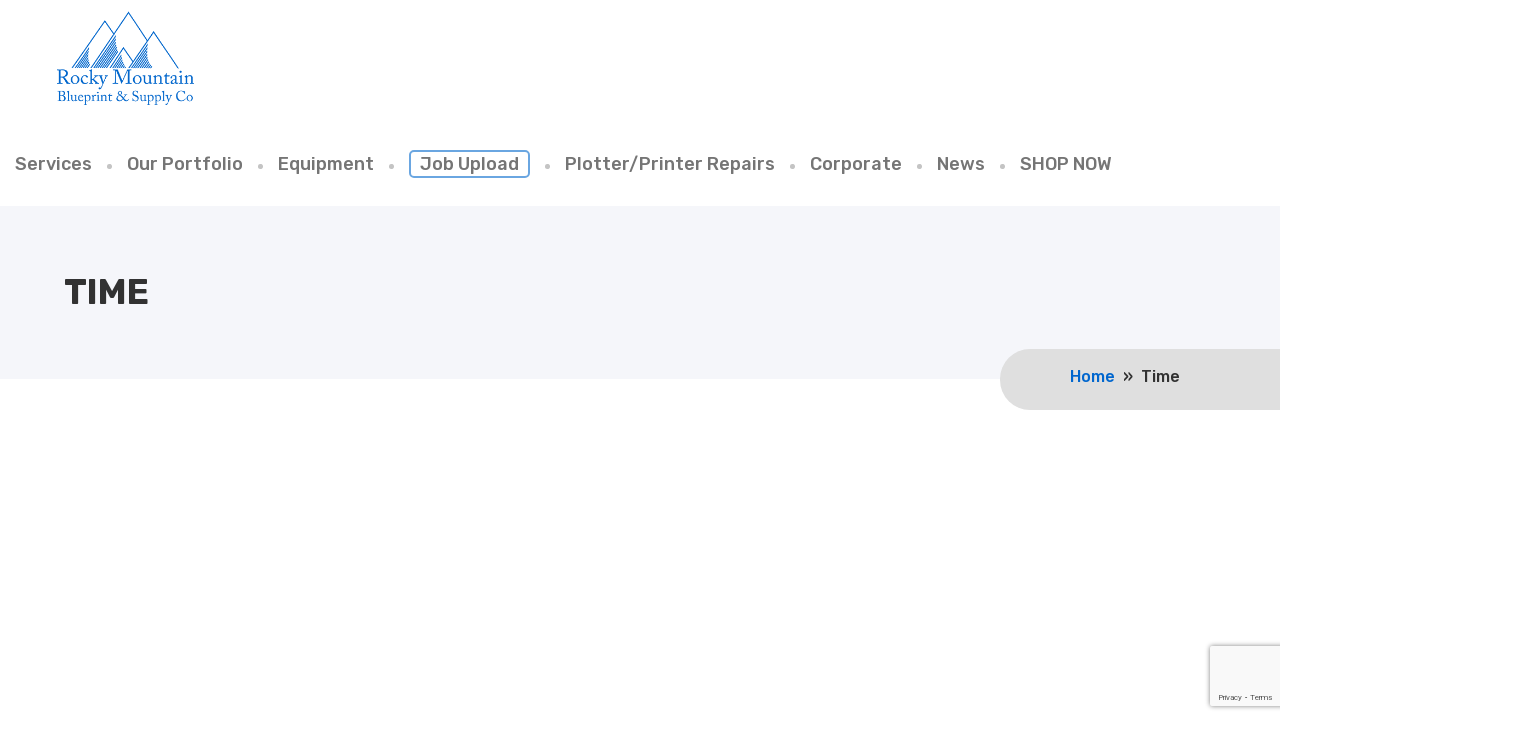

--- FILE ---
content_type: text/html; charset=UTF-8
request_url: https://www.rmblue.com/time/
body_size: 61545
content:
<!DOCTYPE html>
<html lang="en-US">
	<head>
<script>var clicky_site_ids = clicky_site_ids || []; clicky_site_ids.push(101296568);</script>
<script async src="//static.getclicky.com/js"></script>
		<meta charset="UTF-8">
		<meta name="viewport" content="width=device-width">
		<title>Rocky Mountain Blueprint</title>
		<link rel="icon" href="https://www.rmblue.com/wp-content/themes/rmblue/images/favicon.ico" sizes="46x46" type="image/png">
		<link href="https://fonts.googleapis.com/css2?family=Rubik:wght@300;400;500;700;900&display=swap" rel="stylesheet">
		<link href="https://fonts.googleapis.com/css2?family=Pacifico&display=swap" rel="stylesheet">
		<link rel="preconnect" href="https://fonts.gstatic.com" crossorigin /><meta name='robots' content='max-image-preview:large' />
<link rel='dns-prefetch' href='//use.fontawesome.com' />
<link rel="alternate" title="oEmbed (JSON)" type="application/json+oembed" href="https://www.rmblue.com/wp-json/oembed/1.0/embed?url=https%3A%2F%2Fwww.rmblue.com%2Ftime%2F" />
<link rel="alternate" title="oEmbed (XML)" type="text/xml+oembed" href="https://www.rmblue.com/wp-json/oembed/1.0/embed?url=https%3A%2F%2Fwww.rmblue.com%2Ftime%2F&#038;format=xml" />
		<!-- This site uses the Google Analytics by MonsterInsights plugin v9.11.1 - Using Analytics tracking - https://www.monsterinsights.com/ -->
							<script src="//www.googletagmanager.com/gtag/js?id=G-QK3LJ6KDQ3"  data-cfasync="false" data-wpfc-render="false" type="text/javascript" async></script>
			<script data-cfasync="false" data-wpfc-render="false" type="text/javascript">
				var mi_version = '9.11.1';
				var mi_track_user = true;
				var mi_no_track_reason = '';
								var MonsterInsightsDefaultLocations = {"page_location":"https:\/\/www.rmblue.com\/time\/"};
								if ( typeof MonsterInsightsPrivacyGuardFilter === 'function' ) {
					var MonsterInsightsLocations = (typeof MonsterInsightsExcludeQuery === 'object') ? MonsterInsightsPrivacyGuardFilter( MonsterInsightsExcludeQuery ) : MonsterInsightsPrivacyGuardFilter( MonsterInsightsDefaultLocations );
				} else {
					var MonsterInsightsLocations = (typeof MonsterInsightsExcludeQuery === 'object') ? MonsterInsightsExcludeQuery : MonsterInsightsDefaultLocations;
				}

								var disableStrs = [
										'ga-disable-G-QK3LJ6KDQ3',
									];

				/* Function to detect opted out users */
				function __gtagTrackerIsOptedOut() {
					for (var index = 0; index < disableStrs.length; index++) {
						if (document.cookie.indexOf(disableStrs[index] + '=true') > -1) {
							return true;
						}
					}

					return false;
				}

				/* Disable tracking if the opt-out cookie exists. */
				if (__gtagTrackerIsOptedOut()) {
					for (var index = 0; index < disableStrs.length; index++) {
						window[disableStrs[index]] = true;
					}
				}

				/* Opt-out function */
				function __gtagTrackerOptout() {
					for (var index = 0; index < disableStrs.length; index++) {
						document.cookie = disableStrs[index] + '=true; expires=Thu, 31 Dec 2099 23:59:59 UTC; path=/';
						window[disableStrs[index]] = true;
					}
				}

				if ('undefined' === typeof gaOptout) {
					function gaOptout() {
						__gtagTrackerOptout();
					}
				}
								window.dataLayer = window.dataLayer || [];

				window.MonsterInsightsDualTracker = {
					helpers: {},
					trackers: {},
				};
				if (mi_track_user) {
					function __gtagDataLayer() {
						dataLayer.push(arguments);
					}

					function __gtagTracker(type, name, parameters) {
						if (!parameters) {
							parameters = {};
						}

						if (parameters.send_to) {
							__gtagDataLayer.apply(null, arguments);
							return;
						}

						if (type === 'event') {
														parameters.send_to = monsterinsights_frontend.v4_id;
							var hookName = name;
							if (typeof parameters['event_category'] !== 'undefined') {
								hookName = parameters['event_category'] + ':' + name;
							}

							if (typeof MonsterInsightsDualTracker.trackers[hookName] !== 'undefined') {
								MonsterInsightsDualTracker.trackers[hookName](parameters);
							} else {
								__gtagDataLayer('event', name, parameters);
							}
							
						} else {
							__gtagDataLayer.apply(null, arguments);
						}
					}

					__gtagTracker('js', new Date());
					__gtagTracker('set', {
						'developer_id.dZGIzZG': true,
											});
					if ( MonsterInsightsLocations.page_location ) {
						__gtagTracker('set', MonsterInsightsLocations);
					}
										__gtagTracker('config', 'G-QK3LJ6KDQ3', {"forceSSL":"true","link_attribution":"true"} );
										window.gtag = __gtagTracker;										(function () {
						/* https://developers.google.com/analytics/devguides/collection/analyticsjs/ */
						/* ga and __gaTracker compatibility shim. */
						var noopfn = function () {
							return null;
						};
						var newtracker = function () {
							return new Tracker();
						};
						var Tracker = function () {
							return null;
						};
						var p = Tracker.prototype;
						p.get = noopfn;
						p.set = noopfn;
						p.send = function () {
							var args = Array.prototype.slice.call(arguments);
							args.unshift('send');
							__gaTracker.apply(null, args);
						};
						var __gaTracker = function () {
							var len = arguments.length;
							if (len === 0) {
								return;
							}
							var f = arguments[len - 1];
							if (typeof f !== 'object' || f === null || typeof f.hitCallback !== 'function') {
								if ('send' === arguments[0]) {
									var hitConverted, hitObject = false, action;
									if ('event' === arguments[1]) {
										if ('undefined' !== typeof arguments[3]) {
											hitObject = {
												'eventAction': arguments[3],
												'eventCategory': arguments[2],
												'eventLabel': arguments[4],
												'value': arguments[5] ? arguments[5] : 1,
											}
										}
									}
									if ('pageview' === arguments[1]) {
										if ('undefined' !== typeof arguments[2]) {
											hitObject = {
												'eventAction': 'page_view',
												'page_path': arguments[2],
											}
										}
									}
									if (typeof arguments[2] === 'object') {
										hitObject = arguments[2];
									}
									if (typeof arguments[5] === 'object') {
										Object.assign(hitObject, arguments[5]);
									}
									if ('undefined' !== typeof arguments[1].hitType) {
										hitObject = arguments[1];
										if ('pageview' === hitObject.hitType) {
											hitObject.eventAction = 'page_view';
										}
									}
									if (hitObject) {
										action = 'timing' === arguments[1].hitType ? 'timing_complete' : hitObject.eventAction;
										hitConverted = mapArgs(hitObject);
										__gtagTracker('event', action, hitConverted);
									}
								}
								return;
							}

							function mapArgs(args) {
								var arg, hit = {};
								var gaMap = {
									'eventCategory': 'event_category',
									'eventAction': 'event_action',
									'eventLabel': 'event_label',
									'eventValue': 'event_value',
									'nonInteraction': 'non_interaction',
									'timingCategory': 'event_category',
									'timingVar': 'name',
									'timingValue': 'value',
									'timingLabel': 'event_label',
									'page': 'page_path',
									'location': 'page_location',
									'title': 'page_title',
									'referrer' : 'page_referrer',
								};
								for (arg in args) {
																		if (!(!args.hasOwnProperty(arg) || !gaMap.hasOwnProperty(arg))) {
										hit[gaMap[arg]] = args[arg];
									} else {
										hit[arg] = args[arg];
									}
								}
								return hit;
							}

							try {
								f.hitCallback();
							} catch (ex) {
							}
						};
						__gaTracker.create = newtracker;
						__gaTracker.getByName = newtracker;
						__gaTracker.getAll = function () {
							return [];
						};
						__gaTracker.remove = noopfn;
						__gaTracker.loaded = true;
						window['__gaTracker'] = __gaTracker;
					})();
									} else {
										console.log("");
					(function () {
						function __gtagTracker() {
							return null;
						}

						window['__gtagTracker'] = __gtagTracker;
						window['gtag'] = __gtagTracker;
					})();
									}
			</script>
							<!-- / Google Analytics by MonsterInsights -->
		<style id='wp-emoji-styles-inline-css' type='text/css'>

	img.wp-smiley, img.emoji {
		display: inline !important;
		border: none !important;
		box-shadow: none !important;
		height: 1em !important;
		width: 1em !important;
		margin: 0 0.07em !important;
		vertical-align: -0.1em !important;
		background: none !important;
		padding: 0 !important;
	}
/*# sourceURL=wp-emoji-styles-inline-css */
</style>
<link rel='stylesheet' id='wp-components-css' href='https://www.rmblue.com/wp-includes/css/dist/components/style.min.css?ver=6.9' type='text/css' media='all' />
<link rel='stylesheet' id='wp-preferences-css' href='https://www.rmblue.com/wp-includes/css/dist/preferences/style.min.css?ver=6.9' type='text/css' media='all' />
<link rel='stylesheet' id='wp-block-editor-css' href='https://www.rmblue.com/wp-includes/css/dist/block-editor/style.min.css?ver=6.9' type='text/css' media='all' />
<link rel='stylesheet' id='popup-maker-block-library-style-css' href='https://www.rmblue.com/wp-content/plugins/popup-maker/dist/packages/block-library-style.css?ver=dbea705cfafe089d65f1' type='text/css' media='all' />
<style id='font-awesome-svg-styles-default-inline-css' type='text/css'>
.svg-inline--fa {
  display: inline-block;
  height: 1em;
  overflow: visible;
  vertical-align: -.125em;
}
/*# sourceURL=font-awesome-svg-styles-default-inline-css */
</style>
<link rel='stylesheet' id='font-awesome-svg-styles-css' href='https://www.rmblue.com/wp-content/uploads/font-awesome/v5.14.0/css/svg-with-js.css' type='text/css' media='all' />
<style id='font-awesome-svg-styles-inline-css' type='text/css'>
   .wp-block-font-awesome-icon svg::before,
   .wp-rich-text-font-awesome-icon svg::before {content: unset;}
/*# sourceURL=font-awesome-svg-styles-inline-css */
</style>
<link rel='stylesheet' id='contact-form-7-css' href='https://www.rmblue.com/wp-content/plugins/contact-form-7/includes/css/styles.css?ver=6.1.4' type='text/css' media='all' />
<link rel='stylesheet' id='woocommerce-layout-css' href='https://www.rmblue.com/wp-content/plugins/woocommerce/assets/css/woocommerce-layout.css?ver=10.4.3' type='text/css' media='all' />
<link rel='stylesheet' id='woocommerce-smallscreen-css' href='https://www.rmblue.com/wp-content/plugins/woocommerce/assets/css/woocommerce-smallscreen.css?ver=10.4.3' type='text/css' media='only screen and (max-width: 768px)' />
<link rel='stylesheet' id='woocommerce-general-css' href='https://www.rmblue.com/wp-content/plugins/woocommerce/assets/css/woocommerce.css?ver=10.4.3' type='text/css' media='all' />
<style id='woocommerce-inline-inline-css' type='text/css'>
.woocommerce form .form-row .required { visibility: visible; }
/*# sourceURL=woocommerce-inline-inline-css */
</style>
<link rel='stylesheet' id='hamburger.css-css' href='https://www.rmblue.com/wp-content/plugins/wp-responsive-menu/assets/css/wpr-hamburger.css?ver=3.2.1' type='text/css' media='all' />
<link rel='stylesheet' id='wprmenu.css-css' href='https://www.rmblue.com/wp-content/plugins/wp-responsive-menu/assets/css/wprmenu.css?ver=3.2.1' type='text/css' media='all' />
<style id='wprmenu.css-inline-css' type='text/css'>
@media only screen and ( max-width: 768px ) {html body div.wprm-wrapper {overflow: scroll;}html body div.wprm-overlay{ background: rgb(0,0,0) }#mg-wprm-wrap ul li {border-top: solid 1px rgba(255,255,255,0.05);border-bottom: solid 1px rgba(255,255,255,0.05);}#wprmenu_bar {background-image: url();background-size: cover ;background-repeat: repeat;}#wprmenu_bar {background-color: #000000;}html body div#mg-wprm-wrap .wpr_submit .icon.icon-search {color: #ffffff;}#wprmenu_bar .menu_title,#wprmenu_bar .wprmenu_icon_menu,#wprmenu_bar .menu_title a {color: #ffffff;}#wprmenu_bar .menu_title a {font-size: 20px;font-weight: ;}#mg-wprm-wrap li.menu-item a {font-size: 15px;text-transform: ;font-weight: ;}#mg-wprm-wrap li.menu-item-has-children ul.sub-menu a {font-size: 15px;text-transform: ;font-weight: ;}#mg-wprm-wrap li.current-menu-item > a {background: #000000;}#mg-wprm-wrap li.current-menu-item > a,#mg-wprm-wrap li.current-menu-item span.wprmenu_icon{color: #ffffff !important;}#mg-wprm-wrap {background-color: #000000;}.cbp-spmenu-push-toright,.cbp-spmenu-push-toright .mm-slideout {left: 80% ;}.cbp-spmenu-push-toleft {left: -80% ;}#mg-wprm-wrap.cbp-spmenu-right,#mg-wprm-wrap.cbp-spmenu-left,#mg-wprm-wrap.cbp-spmenu-right.custom,#mg-wprm-wrap.cbp-spmenu-left.custom,.cbp-spmenu-vertical {width: 80%;max-width: 400px;}#mg-wprm-wrap ul#wprmenu_menu_ul li.menu-item a,div#mg-wprm-wrap ul li span.wprmenu_icon {color: #ffffff;}#mg-wprm-wrap ul#wprmenu_menu_ul li.menu-item:valid ~ a{color: #ffffff;}#mg-wprm-wrap ul#wprmenu_menu_ul li.menu-item a:hover {background: #000000;color: #ffffff !important;}div#mg-wprm-wrap ul>li:hover>span.wprmenu_icon {color: #ffffff !important;}.wprmenu_bar .hamburger-inner,.wprmenu_bar .hamburger-inner::before,.wprmenu_bar .hamburger-inner::after {background: #ffffff;}.wprmenu_bar .hamburger:hover .hamburger-inner,.wprmenu_bar .hamburger:hover .hamburger-inner::before,.wprmenu_bar .hamburger:hover .hamburger-inner::after {background: #ffffff;}div.wprmenu_bar div.hamburger{padding-right: 6px !important;}#wprmenu_menu.left {width:80%;left: -80%;right: auto;}#wprmenu_menu.right {width:80%;right: -80%;left: auto;}html body div#wprmenu_bar {height : 42px;}#mg-wprm-wrap.cbp-spmenu-left,#mg-wprm-wrap.cbp-spmenu-right,#mg-widgetmenu-wrap.cbp-spmenu-widget-left,#mg-widgetmenu-wrap.cbp-spmenu-widget-right {top: 42px !important;}.wprmenu_bar .hamburger {float: left;}.wprmenu_bar #custom_menu_icon.hamburger {top: px;left: px;float: left !important;background-color: #cccccc;}.rightHeader{ display: none !important; }.wpr_custom_menu #custom_menu_icon {display: block;}html { padding-top: 42px !important; }#wprmenu_bar,#mg-wprm-wrap { display: block; }div#wpadminbar { position: fixed; }}
/*# sourceURL=wprmenu.css-inline-css */
</style>
<link rel='stylesheet' id='wpr_icons-css' href='https://www.rmblue.com/wp-content/plugins/wp-responsive-menu/inc/assets/icons/wpr-icons.css?ver=3.2.1' type='text/css' media='all' />
<link rel='stylesheet' id='font-awesome-official-css' href='https://use.fontawesome.com/releases/v5.14.0/css/all.css' type='text/css' media='all' integrity="sha384-HzLeBuhoNPvSl5KYnjx0BT+WB0QEEqLprO+NBkkk5gbc67FTaL7XIGa2w1L0Xbgc" crossorigin="anonymous" />
<link rel='stylesheet' id='newsletter-css' href='https://www.rmblue.com/wp-content/plugins/newsletter/style.css?ver=9.1.0' type='text/css' media='all' />
<link rel='stylesheet' id='revslider-divi-styles-css' href='https://www.rmblue.com/wp-content/plugins/revslider/admin/includes/shortcode_generator/divi/styles/style-dbp.min.css?ver=1.0.0' type='text/css' media='all' />
<link rel='stylesheet' id='divi-builder-style-css' href='https://www.rmblue.com/wp-content/plugins/divi-builder/css/style-static.min.css?ver=4.27.5' type='text/css' media='all' />
<link rel='stylesheet' id='font-awesome-official-v4shim-css' href='https://use.fontawesome.com/releases/v5.14.0/css/v4-shims.css' type='text/css' media='all' integrity="sha384-9aKO2QU3KETrRCCXFbhLK16iRd15nC+OYEmpVb54jY8/CEXz/GVRsnM73wcbYw+m" crossorigin="anonymous" />
<style id='font-awesome-official-v4shim-inline-css' type='text/css'>
@font-face {
font-family: "FontAwesome";
font-display: block;
src: url("https://use.fontawesome.com/releases/v5.14.0/webfonts/fa-brands-400.eot"),
		url("https://use.fontawesome.com/releases/v5.14.0/webfonts/fa-brands-400.eot?#iefix") format("embedded-opentype"),
		url("https://use.fontawesome.com/releases/v5.14.0/webfonts/fa-brands-400.woff2") format("woff2"),
		url("https://use.fontawesome.com/releases/v5.14.0/webfonts/fa-brands-400.woff") format("woff"),
		url("https://use.fontawesome.com/releases/v5.14.0/webfonts/fa-brands-400.ttf") format("truetype"),
		url("https://use.fontawesome.com/releases/v5.14.0/webfonts/fa-brands-400.svg#fontawesome") format("svg");
}

@font-face {
font-family: "FontAwesome";
font-display: block;
src: url("https://use.fontawesome.com/releases/v5.14.0/webfonts/fa-solid-900.eot"),
		url("https://use.fontawesome.com/releases/v5.14.0/webfonts/fa-solid-900.eot?#iefix") format("embedded-opentype"),
		url("https://use.fontawesome.com/releases/v5.14.0/webfonts/fa-solid-900.woff2") format("woff2"),
		url("https://use.fontawesome.com/releases/v5.14.0/webfonts/fa-solid-900.woff") format("woff"),
		url("https://use.fontawesome.com/releases/v5.14.0/webfonts/fa-solid-900.ttf") format("truetype"),
		url("https://use.fontawesome.com/releases/v5.14.0/webfonts/fa-solid-900.svg#fontawesome") format("svg");
}

@font-face {
font-family: "FontAwesome";
font-display: block;
src: url("https://use.fontawesome.com/releases/v5.14.0/webfonts/fa-regular-400.eot"),
		url("https://use.fontawesome.com/releases/v5.14.0/webfonts/fa-regular-400.eot?#iefix") format("embedded-opentype"),
		url("https://use.fontawesome.com/releases/v5.14.0/webfonts/fa-regular-400.woff2") format("woff2"),
		url("https://use.fontawesome.com/releases/v5.14.0/webfonts/fa-regular-400.woff") format("woff"),
		url("https://use.fontawesome.com/releases/v5.14.0/webfonts/fa-regular-400.ttf") format("truetype"),
		url("https://use.fontawesome.com/releases/v5.14.0/webfonts/fa-regular-400.svg#fontawesome") format("svg");
unicode-range: U+F004-F005,U+F007,U+F017,U+F022,U+F024,U+F02E,U+F03E,U+F044,U+F057-F059,U+F06E,U+F070,U+F075,U+F07B-F07C,U+F080,U+F086,U+F089,U+F094,U+F09D,U+F0A0,U+F0A4-F0A7,U+F0C5,U+F0C7-F0C8,U+F0E0,U+F0EB,U+F0F3,U+F0F8,U+F0FE,U+F111,U+F118-F11A,U+F11C,U+F133,U+F144,U+F146,U+F14A,U+F14D-F14E,U+F150-F152,U+F15B-F15C,U+F164-F165,U+F185-F186,U+F191-F192,U+F1AD,U+F1C1-F1C9,U+F1CD,U+F1D8,U+F1E3,U+F1EA,U+F1F6,U+F1F9,U+F20A,U+F247-F249,U+F24D,U+F254-F25B,U+F25D,U+F267,U+F271-F274,U+F279,U+F28B,U+F28D,U+F2B5-F2B6,U+F2B9,U+F2BB,U+F2BD,U+F2C1-F2C2,U+F2D0,U+F2D2,U+F2DC,U+F2ED,U+F328,U+F358-F35B,U+F3A5,U+F3D1,U+F410,U+F4AD;
}
/*# sourceURL=font-awesome-official-v4shim-inline-css */
</style>
<!--n2css--><!--n2js--><script type="text/javascript" src="https://www.rmblue.com/wp-includes/js/jquery/jquery.min.js?ver=3.7.1" id="jquery-core-js"></script>
<script type="text/javascript" src="https://www.rmblue.com/wp-includes/js/jquery/jquery-migrate.min.js?ver=3.4.1" id="jquery-migrate-js"></script>
<script type="text/javascript" src="https://www.rmblue.com/wp-content/plugins/google-analytics-for-wordpress/assets/js/frontend-gtag.min.js?ver=9.11.1" id="monsterinsights-frontend-script-js" async="async" data-wp-strategy="async"></script>
<script data-cfasync="false" data-wpfc-render="false" type="text/javascript" id='monsterinsights-frontend-script-js-extra'>/* <![CDATA[ */
var monsterinsights_frontend = {"js_events_tracking":"true","download_extensions":"doc,pdf,ppt,zip,xls,docx,pptx,xlsx","inbound_paths":"[{\"path\":\"\\\/go\\\/\",\"label\":\"affiliate\"},{\"path\":\"\\\/recommend\\\/\",\"label\":\"affiliate\"}]","home_url":"https:\/\/www.rmblue.com","hash_tracking":"false","v4_id":"G-QK3LJ6KDQ3"};/* ]]> */
</script>
<script type="text/javascript" src="https://www.rmblue.com/wp-content/plugins/woocommerce/assets/js/jquery-blockui/jquery.blockUI.min.js?ver=2.7.0-wc.10.4.3" id="wc-jquery-blockui-js" defer="defer" data-wp-strategy="defer"></script>
<script type="text/javascript" id="wc-add-to-cart-js-extra">
/* <![CDATA[ */
var wc_add_to_cart_params = {"ajax_url":"/wp-admin/admin-ajax.php","wc_ajax_url":"/?wc-ajax=%%endpoint%%","i18n_view_cart":"View cart","cart_url":"https://www.rmblue.com/cart/","is_cart":"","cart_redirect_after_add":"yes"};
//# sourceURL=wc-add-to-cart-js-extra
/* ]]> */
</script>
<script type="text/javascript" src="https://www.rmblue.com/wp-content/plugins/woocommerce/assets/js/frontend/add-to-cart.min.js?ver=10.4.3" id="wc-add-to-cart-js" defer="defer" data-wp-strategy="defer"></script>
<script type="text/javascript" src="https://www.rmblue.com/wp-content/plugins/woocommerce/assets/js/js-cookie/js.cookie.min.js?ver=2.1.4-wc.10.4.3" id="wc-js-cookie-js" defer="defer" data-wp-strategy="defer"></script>
<script type="text/javascript" id="woocommerce-js-extra">
/* <![CDATA[ */
var woocommerce_params = {"ajax_url":"/wp-admin/admin-ajax.php","wc_ajax_url":"/?wc-ajax=%%endpoint%%","i18n_password_show":"Show password","i18n_password_hide":"Hide password"};
//# sourceURL=woocommerce-js-extra
/* ]]> */
</script>
<script type="text/javascript" src="https://www.rmblue.com/wp-content/plugins/woocommerce/assets/js/frontend/woocommerce.min.js?ver=10.4.3" id="woocommerce-js" defer="defer" data-wp-strategy="defer"></script>
<script type="text/javascript" src="https://www.rmblue.com/wp-content/plugins/wp-responsive-menu/assets/js/modernizr.custom.js?ver=3.2.1" id="modernizr-js"></script>
<script type="text/javascript" src="https://www.rmblue.com/wp-content/plugins/wp-responsive-menu/assets/js/touchSwipe.js?ver=3.2.1" id="touchSwipe-js"></script>
<script type="text/javascript" id="wprmenu.js-js-extra">
/* <![CDATA[ */
var wprmenu = {"zooming":"","from_width":"768","push_width":"400","menu_width":"80","parent_click":"yes","swipe":"1","enable_overlay":"1","wprmenuDemoId":""};
//# sourceURL=wprmenu.js-js-extra
/* ]]> */
</script>
<script type="text/javascript" src="https://www.rmblue.com/wp-content/plugins/wp-responsive-menu/assets/js/wprmenu.js?ver=3.2.1" id="wprmenu.js-js"></script>
<link rel="https://api.w.org/" href="https://www.rmblue.com/wp-json/" /><link rel="alternate" title="JSON" type="application/json" href="https://www.rmblue.com/wp-json/wp/v2/pages/3361" /><link rel="EditURI" type="application/rsd+xml" title="RSD" href="https://www.rmblue.com/xmlrpc.php?rsd" />
<meta name="generator" content="WordPress 6.9" />
<meta name="generator" content="WooCommerce 10.4.3" />
<link rel="canonical" href="https://www.rmblue.com/time/" />
<link rel='shortlink' href='https://www.rmblue.com/?p=3361' />
<!-- start Simple Custom CSS and JS -->
<style type="text/css">
/* Add your CSS code here.

For example:
.example {
    color: red;
}

For brushing up on your CSS knowledge, check out http://www.w3schools.com/css/css_syntax.asp

End of comment */ 

.homeProducts li.product{background: #fff!important;border: solid 1px #ccc!important;box-shadow: 0px 17px 17px -14px #111!important;}</style>
<!-- end Simple Custom CSS and JS -->
<!-- start Simple Custom CSS and JS -->
<style type="text/css">
/* Add your CSS code here.

For example:
.example {
    color: red;
}

For brushing up on your CSS knowledge, check out http://www.w3schools.com/css/css_syntax.asp

End of comment */ 

.woocommerce .quantity input{
font-size:20px!important;
	padding:7px!important;
	border:solid 1px #ededee;
}
.product{
	 display: flex!Important;
  flex-direction: row!Important;
  flex-wrap: wrap!Important;
	gap:25px;!Important;
}

.product:nth-child(3) {
  display: block;
  flex-grow: 1;
  flex-shrink: 0;
  flex-basis: 100%Important;
  align-self: auto;
  order: 0;
}

.single_add_to_cart_button{
	background-color:#4a92db!Important;
	min-height:40px!Important;
}
.wc-forward,#place_order{
	background-color:#4a92db!Important;
}

.woocommerce-loop-product__title{
	text-align:center!Important;
	font-size:22px!Important;
}
.price{
text-align:center!Important;
	font-size:18px!Important;
}
.woocommerce form .form-row input.input-text, .woocommerce form .form-row textarea, .woocommerce form .form-row select {border:solid 1px #ddd!important;padding:8px;}
.woocommerce .col2-set, .woocommerce-page .col2-set {background:#f7f7f7!important;padding:10px!important;}
#add_payment_method #payment ul.payment_methods li, .woocommerce-cart #payment ul.payment_methods li, .woocommerce-checkout #payment ul.payment_methods li {list-style-type:none!important;}</style>
<!-- end Simple Custom CSS and JS -->
<!-- start Simple Custom CSS and JS -->
<style type="text/css">
/* Add your CSS code here.

For example:
.example {
    color: red;
}

For brushing up on your CSS knowledge, check out http://www.w3schools.com/css/css_syntax.asp

End of comment */ 

#wpfBlock_2 .wpfFilterContent .wpfCheckboxHier{
	overflow:hidden!Important;
}
#wpfBlock_2{
	margin-top:30px!Important;
}
.wfpDescription{
	font-size:20px!Important;
	color:blue!Important;
	margin-bottom:12px!Important;
}
.wpfFilterVerScroll{
	margin:0px!Important;
	font-weight:400!Important;
	
}
.wpfCheckboxHier ul{
	margin:0px!Important;
	margin-left:5px!Important;
	font-weight:200!Important;
}
.wpfCheckboxHier{
	margin-bottom:3px!Important;
	overflow-y:scroll!Important;
		overflow-x:hidden!Important;
margin-top:12px!Important;
	margin-bottom:12px!Important;
}
.wpfSearchFieldsFilter{
	width:100%!important;
	margin-bottom:3px!Important;
	margin-top:3px!Important;
}

.wpfFilterTaxNameWrapper:hover{
color:lightskyblue!Important;
}</style>
<!-- end Simple Custom CSS and JS -->
	<noscript><style>.woocommerce-product-gallery{ opacity: 1 !important; }</style></noscript>
	<style type="text/css">.recentcomments a{display:inline !important;padding:0 !important;margin:0 !important;}</style><meta name="generator" content="Powered by Slider Revolution 6.7.38 - responsive, Mobile-Friendly Slider Plugin for WordPress with comfortable drag and drop interface." />
<script>function setREVStartSize(e){
			//window.requestAnimationFrame(function() {
				window.RSIW = window.RSIW===undefined ? window.innerWidth : window.RSIW;
				window.RSIH = window.RSIH===undefined ? window.innerHeight : window.RSIH;
				try {
					var pw = document.getElementById(e.c).parentNode.offsetWidth,
						newh;
					pw = pw===0 || isNaN(pw) || (e.l=="fullwidth" || e.layout=="fullwidth") ? window.RSIW : pw;
					e.tabw = e.tabw===undefined ? 0 : parseInt(e.tabw);
					e.thumbw = e.thumbw===undefined ? 0 : parseInt(e.thumbw);
					e.tabh = e.tabh===undefined ? 0 : parseInt(e.tabh);
					e.thumbh = e.thumbh===undefined ? 0 : parseInt(e.thumbh);
					e.tabhide = e.tabhide===undefined ? 0 : parseInt(e.tabhide);
					e.thumbhide = e.thumbhide===undefined ? 0 : parseInt(e.thumbhide);
					e.mh = e.mh===undefined || e.mh=="" || e.mh==="auto" ? 0 : parseInt(e.mh,0);
					if(e.layout==="fullscreen" || e.l==="fullscreen")
						newh = Math.max(e.mh,window.RSIH);
					else{
						e.gw = Array.isArray(e.gw) ? e.gw : [e.gw];
						for (var i in e.rl) if (e.gw[i]===undefined || e.gw[i]===0) e.gw[i] = e.gw[i-1];
						e.gh = e.el===undefined || e.el==="" || (Array.isArray(e.el) && e.el.length==0)? e.gh : e.el;
						e.gh = Array.isArray(e.gh) ? e.gh : [e.gh];
						for (var i in e.rl) if (e.gh[i]===undefined || e.gh[i]===0) e.gh[i] = e.gh[i-1];
											
						var nl = new Array(e.rl.length),
							ix = 0,
							sl;
						e.tabw = e.tabhide>=pw ? 0 : e.tabw;
						e.thumbw = e.thumbhide>=pw ? 0 : e.thumbw;
						e.tabh = e.tabhide>=pw ? 0 : e.tabh;
						e.thumbh = e.thumbhide>=pw ? 0 : e.thumbh;
						for (var i in e.rl) nl[i] = e.rl[i]<window.RSIW ? 0 : e.rl[i];
						sl = nl[0];
						for (var i in nl) if (sl>nl[i] && nl[i]>0) { sl = nl[i]; ix=i;}
						var m = pw>(e.gw[ix]+e.tabw+e.thumbw) ? 1 : (pw-(e.tabw+e.thumbw)) / (e.gw[ix]);
						newh =  (e.gh[ix] * m) + (e.tabh + e.thumbh);
					}
					var el = document.getElementById(e.c);
					if (el!==null && el) el.style.height = newh+"px";
					el = document.getElementById(e.c+"_wrapper");
					if (el!==null && el) {
						el.style.height = newh+"px";
						el.style.display = "block";
					}
				} catch(e){
					console.log("Failure at Presize of Slider:" + e)
				}
			//});
		  };</script>
		<style type="text/css" id="wp-custom-css">
			.et-pb-controllers a{
	padding:7px!Important;
	
}
.et-pb-controllers{
position:relative!Important;
}
#menu-item-2450 a{
border: 2px solid #6AA6E1;
	padding:3px 9px 3px 9px!Important;
	margin-top: -5px;
	-webkit-border-radius: 5px 5px 5px 5px;
border-radius: 5px 5px 5px 5px;
}
		</style>
				<link rel="stylesheet" type="text/css" href="https://www.rmblue.com/wp-content/themes/rmblue/rickkyStyle.css" />

<link rel='stylesheet' id='wc-authnet-blocks-checkout-style-css' href='https://www.rmblue.com/wp-content/plugins/woo-authorize-net-gateway-aim/build/style-index.css?ver=e24aa2fa2b7649feaf7f' type='text/css' media='all' />
<link rel='stylesheet' id='wc-blocks-style-css' href='https://www.rmblue.com/wp-content/plugins/woocommerce/assets/client/blocks/wc-blocks.css?ver=wc-10.4.3' type='text/css' media='all' />
<link rel='stylesheet' id='rs-plugin-settings-css' href='//www.rmblue.com/wp-content/plugins/revslider/sr6/assets/css/rs6.css?ver=6.7.38' type='text/css' media='all' />
<style id='rs-plugin-settings-inline-css' type='text/css'>
#rs-demo-id {}
/*# sourceURL=rs-plugin-settings-inline-css */
</style>
</head>
	
<body class="wp-singular page-template-default page page-id-3361 wp-theme-rmblue theme-rmblue et_divi_builder woocommerce-no-js et-pb-theme-rmblue et-db">
		<!-- site-header -->
		<header class="site-header">
			<div class="topHeader"><div class="topHeaderCont"></div></div><!-- TopHeader -->
			<div class="leftHeader">
			    <div id="logo">
				    <h1 class="titleTxt"><a href="https://www.rmblue.com">Rocky Mountain Blueprint</a></h1>
				</div><!-- logo -->
			</div>	

            <div class="rightHeader">
            	<div class="menu-main-container"><ul id="menu-main" class="menu"><li id="menu-item-2364" class="menu-item menu-item-type-custom menu-item-object-custom menu-item-has-children menu-item-2364"><a href="#">Services</a>
<ul class="sub-menu">
	<li id="menu-item-2390" class="menu-item menu-item-type-post_type menu-item-object-page menu-item-2390"><a href="https://www.rmblue.com/all-services/">All Services</a></li>
	<li id="menu-item-2449" class="menu-item menu-item-type-post_type menu-item-object-page menu-item-2449"><a href="https://www.rmblue.com/large-format-printing/">Large Format Printing</a></li>
	<li id="menu-item-2454" class="menu-item menu-item-type-post_type menu-item-object-page menu-item-2454"><a href="https://www.rmblue.com/small-format-printing-services-technical-specifications-litigation-support-and-more/">Small Format Printing Services</a></li>
	<li id="menu-item-7626" class="menu-item menu-item-type-post_type menu-item-object-page menu-item-7626"><a href="https://www.rmblue.com/3d-scanning-services/">3D scanning services</a></li>
	<li id="menu-item-2456" class="menu-item menu-item-type-post_type menu-item-object-page menu-item-2456"><a href="https://www.rmblue.com/mounting-or-laminating/">Mounting or Laminating</a></li>
	<li id="menu-item-2457" class="menu-item menu-item-type-post_type menu-item-object-page menu-item-2457"><a href="https://www.rmblue.com/scanning/">Scanning</a></li>
	<li id="menu-item-2458" class="menu-item menu-item-type-post_type menu-item-object-page menu-item-2458"><a href="https://www.rmblue.com/pick-up-delivery/">Pick Up Delivery</a></li>
</ul>
</li>
<li id="menu-item-3166" class="menu-item menu-item-type-custom menu-item-object-custom menu-item-has-children menu-item-3166"><a href="#">Our Portfolio</a>
<ul class="sub-menu">
	<li id="menu-item-3182" class="menu-item menu-item-type-post_type menu-item-object-page menu-item-3182"><a href="https://www.rmblue.com/acrylic/">Acrylic</a></li>
	<li id="menu-item-3184" class="menu-item menu-item-type-post_type menu-item-object-page menu-item-3184"><a href="https://www.rmblue.com/all-kinds-of-signs/">All kinds of signs</a></li>
	<li id="menu-item-3181" class="menu-item menu-item-type-post_type menu-item-object-page menu-item-3181"><a href="https://www.rmblue.com/aluminum/">Aluminum</a></li>
	<li id="menu-item-3312" class="menu-item menu-item-type-post_type menu-item-object-page menu-item-3312"><a href="https://www.rmblue.com/banners/">Banners</a></li>
	<li id="menu-item-3599" class="menu-item menu-item-type-post_type menu-item-object-page menu-item-3599"><a href="https://www.rmblue.com/fine-art/">Fine Art</a></li>
	<li id="menu-item-3183" class="menu-item menu-item-type-post_type menu-item-object-page menu-item-3183"><a href="https://www.rmblue.com/glass-wood/">Glass &#038; wood</a></li>
	<li id="menu-item-3598" class="menu-item menu-item-type-post_type menu-item-object-page menu-item-3598"><a href="https://www.rmblue.com/large-and-small-format-printing/">Large and Small Format Printing</a></li>
	<li id="menu-item-3180" class="menu-item menu-item-type-post_type menu-item-object-page menu-item-3180"><a href="https://www.rmblue.com/transfers-decals-stickers/">Transfers, decals &#038; stickers</a></li>
	<li id="menu-item-3525" class="menu-item menu-item-type-post_type menu-item-object-page menu-item-3525"><a href="https://www.rmblue.com/vinyl/">Vinyl</a></li>
	<li id="menu-item-3179" class="menu-item menu-item-type-post_type menu-item-object-page menu-item-3179"><a href="https://www.rmblue.com/window-and-floor-graphics/">Window and floor graphics</a></li>
</ul>
</li>
<li id="menu-item-2367" class="menu-item menu-item-type-custom menu-item-object-custom menu-item-has-children menu-item-2367"><a href="#">Equipment</a>
<ul class="sub-menu">
	<li id="menu-item-7604" class="menu-item menu-item-type-post_type menu-item-object-page menu-item-7604"><a href="https://www.rmblue.com/3d-scanning-services/">3D scanning services</a></li>
	<li id="menu-item-2459" class="menu-item menu-item-type-post_type menu-item-object-page menu-item-2459"><a href="https://www.rmblue.com/new-demo-equipment/">New/Demo Equipment</a></li>
	<li id="menu-item-2460" class="menu-item menu-item-type-post_type menu-item-object-page menu-item-has-children menu-item-2460"><a href="https://www.rmblue.com/canon-printers/">Canon Printers</a>
	<ul class="sub-menu">
		<li id="menu-item-3452" class="menu-item menu-item-type-post_type menu-item-object-page menu-item-3452"><a href="https://www.rmblue.com/?page_id=3400">New Canon TZ Printer and MFP</a></li>
	</ul>
</li>
	<li id="menu-item-2461" class="menu-item menu-item-type-post_type menu-item-object-page menu-item-2461"><a href="https://www.rmblue.com/epson-printers/">Epson Printers</a></li>
	<li id="menu-item-7000" class="menu-item menu-item-type-custom menu-item-object-custom menu-item-7000"><a href="https://www.rmblue.com/catalog/">Product Catalog</a></li>
</ul>
</li>
<li id="menu-item-2450" class="job_upload menu-item menu-item-type-post_type menu-item-object-page menu-item-2450"><a href="https://www.rmblue.com/job-upload/">Job Upload</a></li>
<li id="menu-item-3675" class="menu-item menu-item-type-post_type menu-item-object-page menu-item-3675"><a href="https://www.rmblue.com/plotter-printer-repairs/">Plotter/Printer Repairs</a></li>
<li id="menu-item-3636" class="menu-item menu-item-type-custom menu-item-object-custom menu-item-has-children menu-item-3636"><a href="#">Corporate</a>
<ul class="sub-menu">
	<li id="menu-item-2453" class="menu-item menu-item-type-post_type menu-item-object-page menu-item-2453"><a href="https://www.rmblue.com/about/">About Us</a></li>
	<li id="menu-item-2389" class="menu-item menu-item-type-post_type menu-item-object-page menu-item-2389"><a href="https://www.rmblue.com/contact/">Contact</a></li>
	<li id="menu-item-3666" class="menu-item menu-item-type-post_type menu-item-object-page menu-item-3666"><a href="https://www.rmblue.com/submit-your-resume/">Submit your resume</a></li>
	<li id="menu-item-3368" class="menu-item menu-item-type-post_type menu-item-object-page menu-item-3368"><a href="https://www.rmblue.com/credit-application/">Credit Application</a></li>
	<li id="menu-item-3635" class="menu-item menu-item-type-post_type menu-item-object-page menu-item-3635"><a href="https://www.rmblue.com/testimonials/">Testimonials</a></li>
</ul>
</li>
<li id="menu-item-7079" class="menu-item menu-item-type-post_type menu-item-object-page menu-item-7079"><a href="https://www.rmblue.com/news/">News</a></li>
<li id="menu-item-7575" class="menu-item menu-item-type-custom menu-item-object-custom menu-item-has-children menu-item-7575"><a href="#">SHOP NOW</a>
<ul class="sub-menu">
	<li id="menu-item-7577" class="menu-item menu-item-type-taxonomy menu-item-object-product_cat menu-item-has-children menu-item-7577"><a href="https://www.rmblue.com/product-category/inks/">Inks</a>
	<ul class="sub-menu">
		<li id="menu-item-7578" class="menu-item menu-item-type-taxonomy menu-item-object-product_cat menu-item-7578"><a href="https://www.rmblue.com/product-category/inks/canon-inks/">Canon Inks</a></li>
		<li id="menu-item-7579" class="menu-item menu-item-type-taxonomy menu-item-object-product_cat menu-item-7579"><a href="https://www.rmblue.com/product-category/inks/epson-ink/">Epson Ink</a></li>
	</ul>
</li>
	<li id="menu-item-7580" class="menu-item menu-item-type-taxonomy menu-item-object-product_cat menu-item-has-children menu-item-7580"><a href="https://www.rmblue.com/product-category/paper-supllies/">Paper Supplies</a>
	<ul class="sub-menu">
		<li id="menu-item-7581" class="menu-item menu-item-type-taxonomy menu-item-object-product_cat menu-item-7581"><a href="https://www.rmblue.com/product-category/paper-supllies/150s/">150ft rolls</a></li>
		<li id="menu-item-7582" class="menu-item menu-item-type-taxonomy menu-item-object-product_cat menu-item-7582"><a href="https://www.rmblue.com/product-category/paper-supllies/300s/">300ft rolls</a></li>
	</ul>
</li>
	<li id="menu-item-7583" class="menu-item menu-item-type-taxonomy menu-item-object-product_cat menu-item-has-children menu-item-7583"><a href="https://www.rmblue.com/product-category/parts/">Parts</a>
	<ul class="sub-menu">
		<li id="menu-item-7584" class="menu-item menu-item-type-taxonomy menu-item-object-product_cat menu-item-7584"><a href="https://www.rmblue.com/product-category/parts/canon-gen-parts/">Canon General Parts</a></li>
		<li id="menu-item-7585" class="menu-item menu-item-type-taxonomy menu-item-object-product_cat menu-item-7585"><a href="https://www.rmblue.com/product-category/parts/canon-maintenancecartridges/">Canon Maintenance Cartridges</a></li>
		<li id="menu-item-7586" class="menu-item menu-item-type-taxonomy menu-item-object-product_cat menu-item-7586"><a href="https://www.rmblue.com/product-category/parts/canon-printheads/">Canon Printheads</a></li>
	</ul>
</li>
	<li id="menu-item-7587" class="menu-item menu-item-type-taxonomy menu-item-object-product_cat menu-item-has-children menu-item-7587"><a href="https://www.rmblue.com/product-category/plotters/">PLOTTERS</a>
	<ul class="sub-menu">
		<li id="menu-item-7588" class="menu-item menu-item-type-taxonomy menu-item-object-product_cat menu-item-7588"><a href="https://www.rmblue.com/product-category/plotters/canon-plotters/">Canon Plotters</a></li>
		<li id="menu-item-7589" class="menu-item menu-item-type-taxonomy menu-item-object-product_cat menu-item-7589"><a href="https://www.rmblue.com/product-category/plotters/epson-printers/">Epson Printers</a></li>
	</ul>
</li>
</ul>
</li>
</ul></div>	        </div><!-- rightHeader -->    
		</header><!-- /site-header -->
	<div class="sliderArea">	
				<!--<img src="https://rmblue.com/wp-content/uploads/2021/07/Capture.png" alt="" />-->
	</div>

<h1 class="pageTitle">Time </h1><div class="breadcrumb"><a href="https://www.rmblue.com" rel="nofollow">Home</a>&nbsp;&nbsp;&#187;&nbsp;&nbsp;Time</div> <div class="mainContainer">	<div class="content">	<article class="post">		<p><script type="text/javascript" src="https://form.jotform.com/jsform/211644347497059"></script></p>
	</article>		  </div><!-- content -->  </div><!-- mainContainer --><div id="footerBtm">
    <div class="footerContainer">
        <div class="eNews"><div><div class="textwidget custom-html-widget"><div class="title">
			
			<h3>Exclusive Deals, Discounts & More<br>Learn What's New at RMBLUE</h3>
		</div></div></div><div><div class="tnp tnp-subscription tnp-widget">
<form method="post" action="https://www.rmblue.com/wp-admin/admin-ajax.php?action=tnp&amp;na=s">
<input type="hidden" name="nr" value="widget">
<input type="hidden" name="nlang" value="">
<div class="tnp-field tnp-field-email"><label for="tnp-1">Email</label>
<input class="tnp-email" type="email" name="ne" id="tnp-1" value="" placeholder="" required></div>
<div class="tnp-field tnp-field-button" style="text-align: left"><input class="tnp-submit" type="submit" value="Subscribe" style="">
</div>
</form>
</div>
</div><div><div class="textwidget custom-html-widget"></div></div></div>
    </div>
</div><!-- footerBtm -->

	<footer class="site-footer">
    <div class="inner">
	    <div class="copyrightTxt">Copyright &copy;  2026, Rocky Mountain Blueprint. All Rights Reserved.</div>
	    <div  class="socialMedia"><div><div class="textwidget custom-html-widget"><a href="https://www.facebook.com/pages/Rocky-Mountain-Blueprint-Supply/159569250732909" target="_blank"><i class="fa fa-facebook" aria-hidden="true"></i></a> &nbsp; <a href="https://www.instagram.com/rockymountblue/" target="_blank"><i class="fa fa-instagram" ></i></a></div></div></div>
    </div>
	</footer>


		<script>
			window.RS_MODULES = window.RS_MODULES || {};
			window.RS_MODULES.modules = window.RS_MODULES.modules || {};
			window.RS_MODULES.waiting = window.RS_MODULES.waiting || [];
			window.RS_MODULES.defered = true;
			window.RS_MODULES.moduleWaiting = window.RS_MODULES.moduleWaiting || {};
			window.RS_MODULES.type = 'compiled';
		</script>
		<script type="speculationrules">
{"prefetch":[{"source":"document","where":{"and":[{"href_matches":"/*"},{"not":{"href_matches":["/wp-*.php","/wp-admin/*","/wp-content/uploads/*","/wp-content/*","/wp-content/plugins/*","/wp-content/themes/rmblue/*","/*\\?(.+)"]}},{"not":{"selector_matches":"a[rel~=\"nofollow\"]"}},{"not":{"selector_matches":".no-prefetch, .no-prefetch a"}}]},"eagerness":"conservative"}]}
</script>

			<div class="wprm-wrapper">
        
        <!-- Overlay Starts here -->
			 			   <div class="wprm-overlay"></div>
			         <!-- Overlay Ends here -->
			
			         <div id="wprmenu_bar" class="wprmenu_bar bodyslide left">
  <div class="hamburger hamburger--slider">
    <span class="hamburger-box">
      <span class="hamburger-inner"></span>
    </span>
  </div>
  <div class="menu_title">
      <a href="https://rmblue.com">
      MENU    </a>
      </div>
</div>			 
			<div class="cbp-spmenu cbp-spmenu-vertical cbp-spmenu-left default " id="mg-wprm-wrap">
				
				
				<ul id="wprmenu_menu_ul">
  
  <li class="menu-item menu-item-type-custom menu-item-object-custom menu-item-has-children menu-item-2364"><a href="#">Services</a>
<ul class="sub-menu">
	<li class="menu-item menu-item-type-post_type menu-item-object-page menu-item-2390"><a href="https://www.rmblue.com/all-services/">All Services</a></li>
	<li class="menu-item menu-item-type-post_type menu-item-object-page menu-item-2449"><a href="https://www.rmblue.com/large-format-printing/">Large Format Printing</a></li>
	<li class="menu-item menu-item-type-post_type menu-item-object-page menu-item-2454"><a href="https://www.rmblue.com/small-format-printing-services-technical-specifications-litigation-support-and-more/">Small Format Printing Services</a></li>
	<li class="menu-item menu-item-type-post_type menu-item-object-page menu-item-7626"><a href="https://www.rmblue.com/3d-scanning-services/">3D scanning services</a></li>
	<li class="menu-item menu-item-type-post_type menu-item-object-page menu-item-2456"><a href="https://www.rmblue.com/mounting-or-laminating/">Mounting or Laminating</a></li>
	<li class="menu-item menu-item-type-post_type menu-item-object-page menu-item-2457"><a href="https://www.rmblue.com/scanning/">Scanning</a></li>
	<li class="menu-item menu-item-type-post_type menu-item-object-page menu-item-2458"><a href="https://www.rmblue.com/pick-up-delivery/">Pick Up Delivery</a></li>
</ul>
</li>
<li class="menu-item menu-item-type-custom menu-item-object-custom menu-item-has-children menu-item-3166"><a href="#">Our Portfolio</a>
<ul class="sub-menu">
	<li class="menu-item menu-item-type-post_type menu-item-object-page menu-item-3182"><a href="https://www.rmblue.com/acrylic/">Acrylic</a></li>
	<li class="menu-item menu-item-type-post_type menu-item-object-page menu-item-3184"><a href="https://www.rmblue.com/all-kinds-of-signs/">All kinds of signs</a></li>
	<li class="menu-item menu-item-type-post_type menu-item-object-page menu-item-3181"><a href="https://www.rmblue.com/aluminum/">Aluminum</a></li>
	<li class="menu-item menu-item-type-post_type menu-item-object-page menu-item-3312"><a href="https://www.rmblue.com/banners/">Banners</a></li>
	<li class="menu-item menu-item-type-post_type menu-item-object-page menu-item-3599"><a href="https://www.rmblue.com/fine-art/">Fine Art</a></li>
	<li class="menu-item menu-item-type-post_type menu-item-object-page menu-item-3183"><a href="https://www.rmblue.com/glass-wood/">Glass &#038; wood</a></li>
	<li class="menu-item menu-item-type-post_type menu-item-object-page menu-item-3598"><a href="https://www.rmblue.com/large-and-small-format-printing/">Large and Small Format Printing</a></li>
	<li class="menu-item menu-item-type-post_type menu-item-object-page menu-item-3180"><a href="https://www.rmblue.com/transfers-decals-stickers/">Transfers, decals &#038; stickers</a></li>
	<li class="menu-item menu-item-type-post_type menu-item-object-page menu-item-3525"><a href="https://www.rmblue.com/vinyl/">Vinyl</a></li>
	<li class="menu-item menu-item-type-post_type menu-item-object-page menu-item-3179"><a href="https://www.rmblue.com/window-and-floor-graphics/">Window and floor graphics</a></li>
</ul>
</li>
<li class="menu-item menu-item-type-custom menu-item-object-custom menu-item-has-children menu-item-2367"><a href="#">Equipment</a>
<ul class="sub-menu">
	<li class="menu-item menu-item-type-post_type menu-item-object-page menu-item-7604"><a href="https://www.rmblue.com/3d-scanning-services/">3D scanning services</a></li>
	<li class="menu-item menu-item-type-post_type menu-item-object-page menu-item-2459"><a href="https://www.rmblue.com/new-demo-equipment/">New/Demo Equipment</a></li>
	<li class="menu-item menu-item-type-post_type menu-item-object-page menu-item-has-children menu-item-2460"><a href="https://www.rmblue.com/canon-printers/">Canon Printers</a>
	<ul class="sub-menu">
		<li class="menu-item menu-item-type-post_type menu-item-object-page menu-item-3452"><a href="https://www.rmblue.com/?page_id=3400">New Canon TZ Printer and MFP</a></li>
	</ul>
</li>
	<li class="menu-item menu-item-type-post_type menu-item-object-page menu-item-2461"><a href="https://www.rmblue.com/epson-printers/">Epson Printers</a></li>
	<li class="menu-item menu-item-type-custom menu-item-object-custom menu-item-7000"><a href="https://www.rmblue.com/catalog/">Product Catalog</a></li>
</ul>
</li>
<li class="job_upload menu-item menu-item-type-post_type menu-item-object-page menu-item-2450"><a href="https://www.rmblue.com/job-upload/">Job Upload</a></li>
<li class="menu-item menu-item-type-post_type menu-item-object-page menu-item-3675"><a href="https://www.rmblue.com/plotter-printer-repairs/">Plotter/Printer Repairs</a></li>
<li class="menu-item menu-item-type-custom menu-item-object-custom menu-item-has-children menu-item-3636"><a href="#">Corporate</a>
<ul class="sub-menu">
	<li class="menu-item menu-item-type-post_type menu-item-object-page menu-item-2453"><a href="https://www.rmblue.com/about/">About Us</a></li>
	<li class="menu-item menu-item-type-post_type menu-item-object-page menu-item-2389"><a href="https://www.rmblue.com/contact/">Contact</a></li>
	<li class="menu-item menu-item-type-post_type menu-item-object-page menu-item-3666"><a href="https://www.rmblue.com/submit-your-resume/">Submit your resume</a></li>
	<li class="menu-item menu-item-type-post_type menu-item-object-page menu-item-3368"><a href="https://www.rmblue.com/credit-application/">Credit Application</a></li>
	<li class="menu-item menu-item-type-post_type menu-item-object-page menu-item-3635"><a href="https://www.rmblue.com/testimonials/">Testimonials</a></li>
</ul>
</li>
<li class="menu-item menu-item-type-post_type menu-item-object-page menu-item-7079"><a href="https://www.rmblue.com/news/">News</a></li>
<li class="menu-item menu-item-type-custom menu-item-object-custom menu-item-has-children menu-item-7575"><a href="#">SHOP NOW</a>
<ul class="sub-menu">
	<li class="menu-item menu-item-type-taxonomy menu-item-object-product_cat menu-item-has-children menu-item-7577"><a href="https://www.rmblue.com/product-category/inks/">Inks</a>
	<ul class="sub-menu">
		<li class="menu-item menu-item-type-taxonomy menu-item-object-product_cat menu-item-7578"><a href="https://www.rmblue.com/product-category/inks/canon-inks/">Canon Inks</a></li>
		<li class="menu-item menu-item-type-taxonomy menu-item-object-product_cat menu-item-7579"><a href="https://www.rmblue.com/product-category/inks/epson-ink/">Epson Ink</a></li>
	</ul>
</li>
	<li class="menu-item menu-item-type-taxonomy menu-item-object-product_cat menu-item-has-children menu-item-7580"><a href="https://www.rmblue.com/product-category/paper-supllies/">Paper Supplies</a>
	<ul class="sub-menu">
		<li class="menu-item menu-item-type-taxonomy menu-item-object-product_cat menu-item-7581"><a href="https://www.rmblue.com/product-category/paper-supllies/150s/">150ft rolls</a></li>
		<li class="menu-item menu-item-type-taxonomy menu-item-object-product_cat menu-item-7582"><a href="https://www.rmblue.com/product-category/paper-supllies/300s/">300ft rolls</a></li>
	</ul>
</li>
	<li class="menu-item menu-item-type-taxonomy menu-item-object-product_cat menu-item-has-children menu-item-7583"><a href="https://www.rmblue.com/product-category/parts/">Parts</a>
	<ul class="sub-menu">
		<li class="menu-item menu-item-type-taxonomy menu-item-object-product_cat menu-item-7584"><a href="https://www.rmblue.com/product-category/parts/canon-gen-parts/">Canon General Parts</a></li>
		<li class="menu-item menu-item-type-taxonomy menu-item-object-product_cat menu-item-7585"><a href="https://www.rmblue.com/product-category/parts/canon-maintenancecartridges/">Canon Maintenance Cartridges</a></li>
		<li class="menu-item menu-item-type-taxonomy menu-item-object-product_cat menu-item-7586"><a href="https://www.rmblue.com/product-category/parts/canon-printheads/">Canon Printheads</a></li>
	</ul>
</li>
	<li class="menu-item menu-item-type-taxonomy menu-item-object-product_cat menu-item-has-children menu-item-7587"><a href="https://www.rmblue.com/product-category/plotters/">PLOTTERS</a>
	<ul class="sub-menu">
		<li class="menu-item menu-item-type-taxonomy menu-item-object-product_cat menu-item-7588"><a href="https://www.rmblue.com/product-category/plotters/canon-plotters/">Canon Plotters</a></li>
		<li class="menu-item menu-item-type-taxonomy menu-item-object-product_cat menu-item-7589"><a href="https://www.rmblue.com/product-category/plotters/epson-printers/">Epson Printers</a></li>
	</ul>
</li>
</ul>
</li>

     
</ul>
				
				</div>
			</div>
				<script type='text/javascript'>
		(function () {
			var c = document.body.className;
			c = c.replace(/woocommerce-no-js/, 'woocommerce-js');
			document.body.className = c;
		})();
	</script>
	<script type="text/javascript" src="https://www.rmblue.com/wp-includes/js/jquery/ui/core.min.js?ver=1.13.3" id="jquery-ui-core-js"></script>
<script type="text/javascript" src="https://www.rmblue.com/wp-includes/js/jquery/ui/menu.min.js?ver=1.13.3" id="jquery-ui-menu-js"></script>
<script type="text/javascript" src="https://www.rmblue.com/wp-includes/js/dist/dom-ready.min.js?ver=f77871ff7694fffea381" id="wp-dom-ready-js"></script>
<script type="text/javascript" src="https://www.rmblue.com/wp-includes/js/dist/hooks.min.js?ver=dd5603f07f9220ed27f1" id="wp-hooks-js"></script>
<script type="text/javascript" src="https://www.rmblue.com/wp-includes/js/dist/i18n.min.js?ver=c26c3dc7bed366793375" id="wp-i18n-js"></script>
<script type="text/javascript" id="wp-i18n-js-after">
/* <![CDATA[ */
wp.i18n.setLocaleData( { 'text direction\u0004ltr': [ 'ltr' ] } );
//# sourceURL=wp-i18n-js-after
/* ]]> */
</script>
<script type="text/javascript" src="https://www.rmblue.com/wp-includes/js/dist/a11y.min.js?ver=cb460b4676c94bd228ed" id="wp-a11y-js"></script>
<script type="text/javascript" src="https://www.rmblue.com/wp-includes/js/jquery/ui/autocomplete.min.js?ver=1.13.3" id="jquery-ui-autocomplete-js"></script>
<script type="text/javascript" src="https://www.rmblue.com/wp-content/plugins/contact-form-7/includes/swv/js/index.js?ver=6.1.4" id="swv-js"></script>
<script type="text/javascript" id="contact-form-7-js-before">
/* <![CDATA[ */
var wpcf7 = {
    "api": {
        "root": "https:\/\/www.rmblue.com\/wp-json\/",
        "namespace": "contact-form-7\/v1"
    }
};
//# sourceURL=contact-form-7-js-before
/* ]]> */
</script>
<script type="text/javascript" src="https://www.rmblue.com/wp-content/plugins/contact-form-7/includes/js/index.js?ver=6.1.4" id="contact-form-7-js"></script>
<script type="text/javascript" src="//www.rmblue.com/wp-content/plugins/revslider/sr6/assets/js/rbtools.min.js?ver=6.7.38" defer async id="tp-tools-js"></script>
<script type="text/javascript" src="//www.rmblue.com/wp-content/plugins/revslider/sr6/assets/js/rs6.min.js?ver=6.7.38" defer async id="revmin-js"></script>
<script type="text/javascript" id="newsletter-js-extra">
/* <![CDATA[ */
var newsletter_data = {"action_url":"https://www.rmblue.com/wp-admin/admin-ajax.php"};
//# sourceURL=newsletter-js-extra
/* ]]> */
</script>
<script type="text/javascript" src="https://www.rmblue.com/wp-content/plugins/newsletter/main.js?ver=9.1.0" id="newsletter-js"></script>
<script type="text/javascript" id="divi-builder-custom-script-js-extra">
/* <![CDATA[ */
var et_builder_utils_params = {"condition":{"diviTheme":false,"extraTheme":false},"scrollLocations":["app","top"],"builderScrollLocations":{"desktop":"app","tablet":"app","phone":"app"},"onloadScrollLocation":"app","builderType":"fe"};
var et_frontend_scripts = {"builderCssContainerPrefix":"#et-boc","builderCssLayoutPrefix":"#et-boc .et-l"};
var et_pb_custom = {"ajaxurl":"https://www.rmblue.com/wp-admin/admin-ajax.php","images_uri":"https://www.rmblue.com/wp-content/themes/rmblue/images","builder_images_uri":"https://www.rmblue.com/wp-content/plugins/divi-builder/includes/builder/images","et_frontend_nonce":"05c82560c5","subscription_failed":"Please, check the fields below to make sure you entered the correct information.","et_ab_log_nonce":"ca0dd39180","fill_message":"Please, fill in the following fields:","contact_error_message":"Please, fix the following errors:","invalid":"Invalid email","captcha":"Captcha","prev":"Prev","previous":"Previous","next":"Next","wrong_captcha":"You entered the wrong number in captcha.","wrong_checkbox":"Checkbox","ignore_waypoints":"no","is_divi_theme_used":"","widget_search_selector":".widget_search","ab_tests":[],"is_ab_testing_active":"","page_id":"3361","unique_test_id":"","ab_bounce_rate":"5","is_cache_plugin_active":"no","is_shortcode_tracking":"","tinymce_uri":"https://www.rmblue.com/wp-content/plugins/divi-builder/includes/builder/frontend-builder/assets/vendors","accent_color":"#7EBEC5","waypoints_options":{"context":[".pum-overlay"]}};
var et_pb_box_shadow_elements = [];
//# sourceURL=divi-builder-custom-script-js-extra
/* ]]> */
</script>
<script type="text/javascript" src="https://www.rmblue.com/wp-content/plugins/divi-builder/js/scripts.min.js?ver=4.27.5" id="divi-builder-custom-script-js"></script>
<script type="text/javascript" src="https://www.rmblue.com/wp-content/plugins/revslider/admin/includes/shortcode_generator/divi/scripts/frontend-bundle.min.js?ver=1.0.0" id="revslider-divi-frontend-bundle-js"></script>
<script type="text/javascript" src="https://www.rmblue.com/wp-content/plugins/woocommerce/assets/js/sourcebuster/sourcebuster.min.js?ver=10.4.3" id="sourcebuster-js-js"></script>
<script type="text/javascript" id="wc-order-attribution-js-extra">
/* <![CDATA[ */
var wc_order_attribution = {"params":{"lifetime":1.0000000000000000818030539140313095458623138256371021270751953125e-5,"session":30,"base64":false,"ajaxurl":"https://www.rmblue.com/wp-admin/admin-ajax.php","prefix":"wc_order_attribution_","allowTracking":true},"fields":{"source_type":"current.typ","referrer":"current_add.rf","utm_campaign":"current.cmp","utm_source":"current.src","utm_medium":"current.mdm","utm_content":"current.cnt","utm_id":"current.id","utm_term":"current.trm","utm_source_platform":"current.plt","utm_creative_format":"current.fmt","utm_marketing_tactic":"current.tct","session_entry":"current_add.ep","session_start_time":"current_add.fd","session_pages":"session.pgs","session_count":"udata.vst","user_agent":"udata.uag"}};
//# sourceURL=wc-order-attribution-js-extra
/* ]]> */
</script>
<script type="text/javascript" src="https://www.rmblue.com/wp-content/plugins/woocommerce/assets/js/frontend/order-attribution.min.js?ver=10.4.3" id="wc-order-attribution-js"></script>
<script type="text/javascript" src="https://www.rmblue.com/wp-content/plugins/divi-builder/core/admin/js/common.js?ver=4.27.5" id="et-core-common-js"></script>
<script type="text/javascript" src="https://www.google.com/recaptcha/api.js?render=6LfqYj0aAAAAAKn2cF1pWxBzGsJt6sb3dC9xr6AF&amp;ver=3.0" id="google-recaptcha-js"></script>
<script type="text/javascript" src="https://www.rmblue.com/wp-includes/js/dist/vendor/wp-polyfill.min.js?ver=3.15.0" id="wp-polyfill-js"></script>
<script type="text/javascript" id="wpcf7-recaptcha-js-before">
/* <![CDATA[ */
var wpcf7_recaptcha = {
    "sitekey": "6LfqYj0aAAAAAKn2cF1pWxBzGsJt6sb3dC9xr6AF",
    "actions": {
        "homepage": "homepage",
        "contactform": "contactform"
    }
};
//# sourceURL=wpcf7-recaptcha-js-before
/* ]]> */
</script>
<script type="text/javascript" src="https://www.rmblue.com/wp-content/plugins/contact-form-7/modules/recaptcha/index.js?ver=6.1.4" id="wpcf7-recaptcha-js"></script>
<script id="wp-emoji-settings" type="application/json">
{"baseUrl":"https://s.w.org/images/core/emoji/17.0.2/72x72/","ext":".png","svgUrl":"https://s.w.org/images/core/emoji/17.0.2/svg/","svgExt":".svg","source":{"concatemoji":"https://www.rmblue.com/wp-includes/js/wp-emoji-release.min.js?ver=6.9"}}
</script>
<script type="module">
/* <![CDATA[ */
/*! This file is auto-generated */
const a=JSON.parse(document.getElementById("wp-emoji-settings").textContent),o=(window._wpemojiSettings=a,"wpEmojiSettingsSupports"),s=["flag","emoji"];function i(e){try{var t={supportTests:e,timestamp:(new Date).valueOf()};sessionStorage.setItem(o,JSON.stringify(t))}catch(e){}}function c(e,t,n){e.clearRect(0,0,e.canvas.width,e.canvas.height),e.fillText(t,0,0);t=new Uint32Array(e.getImageData(0,0,e.canvas.width,e.canvas.height).data);e.clearRect(0,0,e.canvas.width,e.canvas.height),e.fillText(n,0,0);const a=new Uint32Array(e.getImageData(0,0,e.canvas.width,e.canvas.height).data);return t.every((e,t)=>e===a[t])}function p(e,t){e.clearRect(0,0,e.canvas.width,e.canvas.height),e.fillText(t,0,0);var n=e.getImageData(16,16,1,1);for(let e=0;e<n.data.length;e++)if(0!==n.data[e])return!1;return!0}function u(e,t,n,a){switch(t){case"flag":return n(e,"\ud83c\udff3\ufe0f\u200d\u26a7\ufe0f","\ud83c\udff3\ufe0f\u200b\u26a7\ufe0f")?!1:!n(e,"\ud83c\udde8\ud83c\uddf6","\ud83c\udde8\u200b\ud83c\uddf6")&&!n(e,"\ud83c\udff4\udb40\udc67\udb40\udc62\udb40\udc65\udb40\udc6e\udb40\udc67\udb40\udc7f","\ud83c\udff4\u200b\udb40\udc67\u200b\udb40\udc62\u200b\udb40\udc65\u200b\udb40\udc6e\u200b\udb40\udc67\u200b\udb40\udc7f");case"emoji":return!a(e,"\ud83e\u1fac8")}return!1}function f(e,t,n,a){let r;const o=(r="undefined"!=typeof WorkerGlobalScope&&self instanceof WorkerGlobalScope?new OffscreenCanvas(300,150):document.createElement("canvas")).getContext("2d",{willReadFrequently:!0}),s=(o.textBaseline="top",o.font="600 32px Arial",{});return e.forEach(e=>{s[e]=t(o,e,n,a)}),s}function r(e){var t=document.createElement("script");t.src=e,t.defer=!0,document.head.appendChild(t)}a.supports={everything:!0,everythingExceptFlag:!0},new Promise(t=>{let n=function(){try{var e=JSON.parse(sessionStorage.getItem(o));if("object"==typeof e&&"number"==typeof e.timestamp&&(new Date).valueOf()<e.timestamp+604800&&"object"==typeof e.supportTests)return e.supportTests}catch(e){}return null}();if(!n){if("undefined"!=typeof Worker&&"undefined"!=typeof OffscreenCanvas&&"undefined"!=typeof URL&&URL.createObjectURL&&"undefined"!=typeof Blob)try{var e="postMessage("+f.toString()+"("+[JSON.stringify(s),u.toString(),c.toString(),p.toString()].join(",")+"));",a=new Blob([e],{type:"text/javascript"});const r=new Worker(URL.createObjectURL(a),{name:"wpTestEmojiSupports"});return void(r.onmessage=e=>{i(n=e.data),r.terminate(),t(n)})}catch(e){}i(n=f(s,u,c,p))}t(n)}).then(e=>{for(const n in e)a.supports[n]=e[n],a.supports.everything=a.supports.everything&&a.supports[n],"flag"!==n&&(a.supports.everythingExceptFlag=a.supports.everythingExceptFlag&&a.supports[n]);var t;a.supports.everythingExceptFlag=a.supports.everythingExceptFlag&&!a.supports.flag,a.supports.everything||((t=a.source||{}).concatemoji?r(t.concatemoji):t.wpemoji&&t.twemoji&&(r(t.twemoji),r(t.wpemoji)))});
//# sourceURL=https://www.rmblue.com/wp-includes/js/wp-emoji-loader.min.js
/* ]]> */
</script>

</body>

</html>

--- FILE ---
content_type: text/html; charset=utf-8
request_url: https://www.google.com/recaptcha/api2/anchor?ar=1&k=6LfqYj0aAAAAAKn2cF1pWxBzGsJt6sb3dC9xr6AF&co=aHR0cHM6Ly93d3cucm1ibHVlLmNvbTo0NDM.&hl=en&v=PoyoqOPhxBO7pBk68S4YbpHZ&size=invisible&anchor-ms=20000&execute-ms=30000&cb=mhlb883b6ksb
body_size: 48397
content:
<!DOCTYPE HTML><html dir="ltr" lang="en"><head><meta http-equiv="Content-Type" content="text/html; charset=UTF-8">
<meta http-equiv="X-UA-Compatible" content="IE=edge">
<title>reCAPTCHA</title>
<style type="text/css">
/* cyrillic-ext */
@font-face {
  font-family: 'Roboto';
  font-style: normal;
  font-weight: 400;
  font-stretch: 100%;
  src: url(//fonts.gstatic.com/s/roboto/v48/KFO7CnqEu92Fr1ME7kSn66aGLdTylUAMa3GUBHMdazTgWw.woff2) format('woff2');
  unicode-range: U+0460-052F, U+1C80-1C8A, U+20B4, U+2DE0-2DFF, U+A640-A69F, U+FE2E-FE2F;
}
/* cyrillic */
@font-face {
  font-family: 'Roboto';
  font-style: normal;
  font-weight: 400;
  font-stretch: 100%;
  src: url(//fonts.gstatic.com/s/roboto/v48/KFO7CnqEu92Fr1ME7kSn66aGLdTylUAMa3iUBHMdazTgWw.woff2) format('woff2');
  unicode-range: U+0301, U+0400-045F, U+0490-0491, U+04B0-04B1, U+2116;
}
/* greek-ext */
@font-face {
  font-family: 'Roboto';
  font-style: normal;
  font-weight: 400;
  font-stretch: 100%;
  src: url(//fonts.gstatic.com/s/roboto/v48/KFO7CnqEu92Fr1ME7kSn66aGLdTylUAMa3CUBHMdazTgWw.woff2) format('woff2');
  unicode-range: U+1F00-1FFF;
}
/* greek */
@font-face {
  font-family: 'Roboto';
  font-style: normal;
  font-weight: 400;
  font-stretch: 100%;
  src: url(//fonts.gstatic.com/s/roboto/v48/KFO7CnqEu92Fr1ME7kSn66aGLdTylUAMa3-UBHMdazTgWw.woff2) format('woff2');
  unicode-range: U+0370-0377, U+037A-037F, U+0384-038A, U+038C, U+038E-03A1, U+03A3-03FF;
}
/* math */
@font-face {
  font-family: 'Roboto';
  font-style: normal;
  font-weight: 400;
  font-stretch: 100%;
  src: url(//fonts.gstatic.com/s/roboto/v48/KFO7CnqEu92Fr1ME7kSn66aGLdTylUAMawCUBHMdazTgWw.woff2) format('woff2');
  unicode-range: U+0302-0303, U+0305, U+0307-0308, U+0310, U+0312, U+0315, U+031A, U+0326-0327, U+032C, U+032F-0330, U+0332-0333, U+0338, U+033A, U+0346, U+034D, U+0391-03A1, U+03A3-03A9, U+03B1-03C9, U+03D1, U+03D5-03D6, U+03F0-03F1, U+03F4-03F5, U+2016-2017, U+2034-2038, U+203C, U+2040, U+2043, U+2047, U+2050, U+2057, U+205F, U+2070-2071, U+2074-208E, U+2090-209C, U+20D0-20DC, U+20E1, U+20E5-20EF, U+2100-2112, U+2114-2115, U+2117-2121, U+2123-214F, U+2190, U+2192, U+2194-21AE, U+21B0-21E5, U+21F1-21F2, U+21F4-2211, U+2213-2214, U+2216-22FF, U+2308-230B, U+2310, U+2319, U+231C-2321, U+2336-237A, U+237C, U+2395, U+239B-23B7, U+23D0, U+23DC-23E1, U+2474-2475, U+25AF, U+25B3, U+25B7, U+25BD, U+25C1, U+25CA, U+25CC, U+25FB, U+266D-266F, U+27C0-27FF, U+2900-2AFF, U+2B0E-2B11, U+2B30-2B4C, U+2BFE, U+3030, U+FF5B, U+FF5D, U+1D400-1D7FF, U+1EE00-1EEFF;
}
/* symbols */
@font-face {
  font-family: 'Roboto';
  font-style: normal;
  font-weight: 400;
  font-stretch: 100%;
  src: url(//fonts.gstatic.com/s/roboto/v48/KFO7CnqEu92Fr1ME7kSn66aGLdTylUAMaxKUBHMdazTgWw.woff2) format('woff2');
  unicode-range: U+0001-000C, U+000E-001F, U+007F-009F, U+20DD-20E0, U+20E2-20E4, U+2150-218F, U+2190, U+2192, U+2194-2199, U+21AF, U+21E6-21F0, U+21F3, U+2218-2219, U+2299, U+22C4-22C6, U+2300-243F, U+2440-244A, U+2460-24FF, U+25A0-27BF, U+2800-28FF, U+2921-2922, U+2981, U+29BF, U+29EB, U+2B00-2BFF, U+4DC0-4DFF, U+FFF9-FFFB, U+10140-1018E, U+10190-1019C, U+101A0, U+101D0-101FD, U+102E0-102FB, U+10E60-10E7E, U+1D2C0-1D2D3, U+1D2E0-1D37F, U+1F000-1F0FF, U+1F100-1F1AD, U+1F1E6-1F1FF, U+1F30D-1F30F, U+1F315, U+1F31C, U+1F31E, U+1F320-1F32C, U+1F336, U+1F378, U+1F37D, U+1F382, U+1F393-1F39F, U+1F3A7-1F3A8, U+1F3AC-1F3AF, U+1F3C2, U+1F3C4-1F3C6, U+1F3CA-1F3CE, U+1F3D4-1F3E0, U+1F3ED, U+1F3F1-1F3F3, U+1F3F5-1F3F7, U+1F408, U+1F415, U+1F41F, U+1F426, U+1F43F, U+1F441-1F442, U+1F444, U+1F446-1F449, U+1F44C-1F44E, U+1F453, U+1F46A, U+1F47D, U+1F4A3, U+1F4B0, U+1F4B3, U+1F4B9, U+1F4BB, U+1F4BF, U+1F4C8-1F4CB, U+1F4D6, U+1F4DA, U+1F4DF, U+1F4E3-1F4E6, U+1F4EA-1F4ED, U+1F4F7, U+1F4F9-1F4FB, U+1F4FD-1F4FE, U+1F503, U+1F507-1F50B, U+1F50D, U+1F512-1F513, U+1F53E-1F54A, U+1F54F-1F5FA, U+1F610, U+1F650-1F67F, U+1F687, U+1F68D, U+1F691, U+1F694, U+1F698, U+1F6AD, U+1F6B2, U+1F6B9-1F6BA, U+1F6BC, U+1F6C6-1F6CF, U+1F6D3-1F6D7, U+1F6E0-1F6EA, U+1F6F0-1F6F3, U+1F6F7-1F6FC, U+1F700-1F7FF, U+1F800-1F80B, U+1F810-1F847, U+1F850-1F859, U+1F860-1F887, U+1F890-1F8AD, U+1F8B0-1F8BB, U+1F8C0-1F8C1, U+1F900-1F90B, U+1F93B, U+1F946, U+1F984, U+1F996, U+1F9E9, U+1FA00-1FA6F, U+1FA70-1FA7C, U+1FA80-1FA89, U+1FA8F-1FAC6, U+1FACE-1FADC, U+1FADF-1FAE9, U+1FAF0-1FAF8, U+1FB00-1FBFF;
}
/* vietnamese */
@font-face {
  font-family: 'Roboto';
  font-style: normal;
  font-weight: 400;
  font-stretch: 100%;
  src: url(//fonts.gstatic.com/s/roboto/v48/KFO7CnqEu92Fr1ME7kSn66aGLdTylUAMa3OUBHMdazTgWw.woff2) format('woff2');
  unicode-range: U+0102-0103, U+0110-0111, U+0128-0129, U+0168-0169, U+01A0-01A1, U+01AF-01B0, U+0300-0301, U+0303-0304, U+0308-0309, U+0323, U+0329, U+1EA0-1EF9, U+20AB;
}
/* latin-ext */
@font-face {
  font-family: 'Roboto';
  font-style: normal;
  font-weight: 400;
  font-stretch: 100%;
  src: url(//fonts.gstatic.com/s/roboto/v48/KFO7CnqEu92Fr1ME7kSn66aGLdTylUAMa3KUBHMdazTgWw.woff2) format('woff2');
  unicode-range: U+0100-02BA, U+02BD-02C5, U+02C7-02CC, U+02CE-02D7, U+02DD-02FF, U+0304, U+0308, U+0329, U+1D00-1DBF, U+1E00-1E9F, U+1EF2-1EFF, U+2020, U+20A0-20AB, U+20AD-20C0, U+2113, U+2C60-2C7F, U+A720-A7FF;
}
/* latin */
@font-face {
  font-family: 'Roboto';
  font-style: normal;
  font-weight: 400;
  font-stretch: 100%;
  src: url(//fonts.gstatic.com/s/roboto/v48/KFO7CnqEu92Fr1ME7kSn66aGLdTylUAMa3yUBHMdazQ.woff2) format('woff2');
  unicode-range: U+0000-00FF, U+0131, U+0152-0153, U+02BB-02BC, U+02C6, U+02DA, U+02DC, U+0304, U+0308, U+0329, U+2000-206F, U+20AC, U+2122, U+2191, U+2193, U+2212, U+2215, U+FEFF, U+FFFD;
}
/* cyrillic-ext */
@font-face {
  font-family: 'Roboto';
  font-style: normal;
  font-weight: 500;
  font-stretch: 100%;
  src: url(//fonts.gstatic.com/s/roboto/v48/KFO7CnqEu92Fr1ME7kSn66aGLdTylUAMa3GUBHMdazTgWw.woff2) format('woff2');
  unicode-range: U+0460-052F, U+1C80-1C8A, U+20B4, U+2DE0-2DFF, U+A640-A69F, U+FE2E-FE2F;
}
/* cyrillic */
@font-face {
  font-family: 'Roboto';
  font-style: normal;
  font-weight: 500;
  font-stretch: 100%;
  src: url(//fonts.gstatic.com/s/roboto/v48/KFO7CnqEu92Fr1ME7kSn66aGLdTylUAMa3iUBHMdazTgWw.woff2) format('woff2');
  unicode-range: U+0301, U+0400-045F, U+0490-0491, U+04B0-04B1, U+2116;
}
/* greek-ext */
@font-face {
  font-family: 'Roboto';
  font-style: normal;
  font-weight: 500;
  font-stretch: 100%;
  src: url(//fonts.gstatic.com/s/roboto/v48/KFO7CnqEu92Fr1ME7kSn66aGLdTylUAMa3CUBHMdazTgWw.woff2) format('woff2');
  unicode-range: U+1F00-1FFF;
}
/* greek */
@font-face {
  font-family: 'Roboto';
  font-style: normal;
  font-weight: 500;
  font-stretch: 100%;
  src: url(//fonts.gstatic.com/s/roboto/v48/KFO7CnqEu92Fr1ME7kSn66aGLdTylUAMa3-UBHMdazTgWw.woff2) format('woff2');
  unicode-range: U+0370-0377, U+037A-037F, U+0384-038A, U+038C, U+038E-03A1, U+03A3-03FF;
}
/* math */
@font-face {
  font-family: 'Roboto';
  font-style: normal;
  font-weight: 500;
  font-stretch: 100%;
  src: url(//fonts.gstatic.com/s/roboto/v48/KFO7CnqEu92Fr1ME7kSn66aGLdTylUAMawCUBHMdazTgWw.woff2) format('woff2');
  unicode-range: U+0302-0303, U+0305, U+0307-0308, U+0310, U+0312, U+0315, U+031A, U+0326-0327, U+032C, U+032F-0330, U+0332-0333, U+0338, U+033A, U+0346, U+034D, U+0391-03A1, U+03A3-03A9, U+03B1-03C9, U+03D1, U+03D5-03D6, U+03F0-03F1, U+03F4-03F5, U+2016-2017, U+2034-2038, U+203C, U+2040, U+2043, U+2047, U+2050, U+2057, U+205F, U+2070-2071, U+2074-208E, U+2090-209C, U+20D0-20DC, U+20E1, U+20E5-20EF, U+2100-2112, U+2114-2115, U+2117-2121, U+2123-214F, U+2190, U+2192, U+2194-21AE, U+21B0-21E5, U+21F1-21F2, U+21F4-2211, U+2213-2214, U+2216-22FF, U+2308-230B, U+2310, U+2319, U+231C-2321, U+2336-237A, U+237C, U+2395, U+239B-23B7, U+23D0, U+23DC-23E1, U+2474-2475, U+25AF, U+25B3, U+25B7, U+25BD, U+25C1, U+25CA, U+25CC, U+25FB, U+266D-266F, U+27C0-27FF, U+2900-2AFF, U+2B0E-2B11, U+2B30-2B4C, U+2BFE, U+3030, U+FF5B, U+FF5D, U+1D400-1D7FF, U+1EE00-1EEFF;
}
/* symbols */
@font-face {
  font-family: 'Roboto';
  font-style: normal;
  font-weight: 500;
  font-stretch: 100%;
  src: url(//fonts.gstatic.com/s/roboto/v48/KFO7CnqEu92Fr1ME7kSn66aGLdTylUAMaxKUBHMdazTgWw.woff2) format('woff2');
  unicode-range: U+0001-000C, U+000E-001F, U+007F-009F, U+20DD-20E0, U+20E2-20E4, U+2150-218F, U+2190, U+2192, U+2194-2199, U+21AF, U+21E6-21F0, U+21F3, U+2218-2219, U+2299, U+22C4-22C6, U+2300-243F, U+2440-244A, U+2460-24FF, U+25A0-27BF, U+2800-28FF, U+2921-2922, U+2981, U+29BF, U+29EB, U+2B00-2BFF, U+4DC0-4DFF, U+FFF9-FFFB, U+10140-1018E, U+10190-1019C, U+101A0, U+101D0-101FD, U+102E0-102FB, U+10E60-10E7E, U+1D2C0-1D2D3, U+1D2E0-1D37F, U+1F000-1F0FF, U+1F100-1F1AD, U+1F1E6-1F1FF, U+1F30D-1F30F, U+1F315, U+1F31C, U+1F31E, U+1F320-1F32C, U+1F336, U+1F378, U+1F37D, U+1F382, U+1F393-1F39F, U+1F3A7-1F3A8, U+1F3AC-1F3AF, U+1F3C2, U+1F3C4-1F3C6, U+1F3CA-1F3CE, U+1F3D4-1F3E0, U+1F3ED, U+1F3F1-1F3F3, U+1F3F5-1F3F7, U+1F408, U+1F415, U+1F41F, U+1F426, U+1F43F, U+1F441-1F442, U+1F444, U+1F446-1F449, U+1F44C-1F44E, U+1F453, U+1F46A, U+1F47D, U+1F4A3, U+1F4B0, U+1F4B3, U+1F4B9, U+1F4BB, U+1F4BF, U+1F4C8-1F4CB, U+1F4D6, U+1F4DA, U+1F4DF, U+1F4E3-1F4E6, U+1F4EA-1F4ED, U+1F4F7, U+1F4F9-1F4FB, U+1F4FD-1F4FE, U+1F503, U+1F507-1F50B, U+1F50D, U+1F512-1F513, U+1F53E-1F54A, U+1F54F-1F5FA, U+1F610, U+1F650-1F67F, U+1F687, U+1F68D, U+1F691, U+1F694, U+1F698, U+1F6AD, U+1F6B2, U+1F6B9-1F6BA, U+1F6BC, U+1F6C6-1F6CF, U+1F6D3-1F6D7, U+1F6E0-1F6EA, U+1F6F0-1F6F3, U+1F6F7-1F6FC, U+1F700-1F7FF, U+1F800-1F80B, U+1F810-1F847, U+1F850-1F859, U+1F860-1F887, U+1F890-1F8AD, U+1F8B0-1F8BB, U+1F8C0-1F8C1, U+1F900-1F90B, U+1F93B, U+1F946, U+1F984, U+1F996, U+1F9E9, U+1FA00-1FA6F, U+1FA70-1FA7C, U+1FA80-1FA89, U+1FA8F-1FAC6, U+1FACE-1FADC, U+1FADF-1FAE9, U+1FAF0-1FAF8, U+1FB00-1FBFF;
}
/* vietnamese */
@font-face {
  font-family: 'Roboto';
  font-style: normal;
  font-weight: 500;
  font-stretch: 100%;
  src: url(//fonts.gstatic.com/s/roboto/v48/KFO7CnqEu92Fr1ME7kSn66aGLdTylUAMa3OUBHMdazTgWw.woff2) format('woff2');
  unicode-range: U+0102-0103, U+0110-0111, U+0128-0129, U+0168-0169, U+01A0-01A1, U+01AF-01B0, U+0300-0301, U+0303-0304, U+0308-0309, U+0323, U+0329, U+1EA0-1EF9, U+20AB;
}
/* latin-ext */
@font-face {
  font-family: 'Roboto';
  font-style: normal;
  font-weight: 500;
  font-stretch: 100%;
  src: url(//fonts.gstatic.com/s/roboto/v48/KFO7CnqEu92Fr1ME7kSn66aGLdTylUAMa3KUBHMdazTgWw.woff2) format('woff2');
  unicode-range: U+0100-02BA, U+02BD-02C5, U+02C7-02CC, U+02CE-02D7, U+02DD-02FF, U+0304, U+0308, U+0329, U+1D00-1DBF, U+1E00-1E9F, U+1EF2-1EFF, U+2020, U+20A0-20AB, U+20AD-20C0, U+2113, U+2C60-2C7F, U+A720-A7FF;
}
/* latin */
@font-face {
  font-family: 'Roboto';
  font-style: normal;
  font-weight: 500;
  font-stretch: 100%;
  src: url(//fonts.gstatic.com/s/roboto/v48/KFO7CnqEu92Fr1ME7kSn66aGLdTylUAMa3yUBHMdazQ.woff2) format('woff2');
  unicode-range: U+0000-00FF, U+0131, U+0152-0153, U+02BB-02BC, U+02C6, U+02DA, U+02DC, U+0304, U+0308, U+0329, U+2000-206F, U+20AC, U+2122, U+2191, U+2193, U+2212, U+2215, U+FEFF, U+FFFD;
}
/* cyrillic-ext */
@font-face {
  font-family: 'Roboto';
  font-style: normal;
  font-weight: 900;
  font-stretch: 100%;
  src: url(//fonts.gstatic.com/s/roboto/v48/KFO7CnqEu92Fr1ME7kSn66aGLdTylUAMa3GUBHMdazTgWw.woff2) format('woff2');
  unicode-range: U+0460-052F, U+1C80-1C8A, U+20B4, U+2DE0-2DFF, U+A640-A69F, U+FE2E-FE2F;
}
/* cyrillic */
@font-face {
  font-family: 'Roboto';
  font-style: normal;
  font-weight: 900;
  font-stretch: 100%;
  src: url(//fonts.gstatic.com/s/roboto/v48/KFO7CnqEu92Fr1ME7kSn66aGLdTylUAMa3iUBHMdazTgWw.woff2) format('woff2');
  unicode-range: U+0301, U+0400-045F, U+0490-0491, U+04B0-04B1, U+2116;
}
/* greek-ext */
@font-face {
  font-family: 'Roboto';
  font-style: normal;
  font-weight: 900;
  font-stretch: 100%;
  src: url(//fonts.gstatic.com/s/roboto/v48/KFO7CnqEu92Fr1ME7kSn66aGLdTylUAMa3CUBHMdazTgWw.woff2) format('woff2');
  unicode-range: U+1F00-1FFF;
}
/* greek */
@font-face {
  font-family: 'Roboto';
  font-style: normal;
  font-weight: 900;
  font-stretch: 100%;
  src: url(//fonts.gstatic.com/s/roboto/v48/KFO7CnqEu92Fr1ME7kSn66aGLdTylUAMa3-UBHMdazTgWw.woff2) format('woff2');
  unicode-range: U+0370-0377, U+037A-037F, U+0384-038A, U+038C, U+038E-03A1, U+03A3-03FF;
}
/* math */
@font-face {
  font-family: 'Roboto';
  font-style: normal;
  font-weight: 900;
  font-stretch: 100%;
  src: url(//fonts.gstatic.com/s/roboto/v48/KFO7CnqEu92Fr1ME7kSn66aGLdTylUAMawCUBHMdazTgWw.woff2) format('woff2');
  unicode-range: U+0302-0303, U+0305, U+0307-0308, U+0310, U+0312, U+0315, U+031A, U+0326-0327, U+032C, U+032F-0330, U+0332-0333, U+0338, U+033A, U+0346, U+034D, U+0391-03A1, U+03A3-03A9, U+03B1-03C9, U+03D1, U+03D5-03D6, U+03F0-03F1, U+03F4-03F5, U+2016-2017, U+2034-2038, U+203C, U+2040, U+2043, U+2047, U+2050, U+2057, U+205F, U+2070-2071, U+2074-208E, U+2090-209C, U+20D0-20DC, U+20E1, U+20E5-20EF, U+2100-2112, U+2114-2115, U+2117-2121, U+2123-214F, U+2190, U+2192, U+2194-21AE, U+21B0-21E5, U+21F1-21F2, U+21F4-2211, U+2213-2214, U+2216-22FF, U+2308-230B, U+2310, U+2319, U+231C-2321, U+2336-237A, U+237C, U+2395, U+239B-23B7, U+23D0, U+23DC-23E1, U+2474-2475, U+25AF, U+25B3, U+25B7, U+25BD, U+25C1, U+25CA, U+25CC, U+25FB, U+266D-266F, U+27C0-27FF, U+2900-2AFF, U+2B0E-2B11, U+2B30-2B4C, U+2BFE, U+3030, U+FF5B, U+FF5D, U+1D400-1D7FF, U+1EE00-1EEFF;
}
/* symbols */
@font-face {
  font-family: 'Roboto';
  font-style: normal;
  font-weight: 900;
  font-stretch: 100%;
  src: url(//fonts.gstatic.com/s/roboto/v48/KFO7CnqEu92Fr1ME7kSn66aGLdTylUAMaxKUBHMdazTgWw.woff2) format('woff2');
  unicode-range: U+0001-000C, U+000E-001F, U+007F-009F, U+20DD-20E0, U+20E2-20E4, U+2150-218F, U+2190, U+2192, U+2194-2199, U+21AF, U+21E6-21F0, U+21F3, U+2218-2219, U+2299, U+22C4-22C6, U+2300-243F, U+2440-244A, U+2460-24FF, U+25A0-27BF, U+2800-28FF, U+2921-2922, U+2981, U+29BF, U+29EB, U+2B00-2BFF, U+4DC0-4DFF, U+FFF9-FFFB, U+10140-1018E, U+10190-1019C, U+101A0, U+101D0-101FD, U+102E0-102FB, U+10E60-10E7E, U+1D2C0-1D2D3, U+1D2E0-1D37F, U+1F000-1F0FF, U+1F100-1F1AD, U+1F1E6-1F1FF, U+1F30D-1F30F, U+1F315, U+1F31C, U+1F31E, U+1F320-1F32C, U+1F336, U+1F378, U+1F37D, U+1F382, U+1F393-1F39F, U+1F3A7-1F3A8, U+1F3AC-1F3AF, U+1F3C2, U+1F3C4-1F3C6, U+1F3CA-1F3CE, U+1F3D4-1F3E0, U+1F3ED, U+1F3F1-1F3F3, U+1F3F5-1F3F7, U+1F408, U+1F415, U+1F41F, U+1F426, U+1F43F, U+1F441-1F442, U+1F444, U+1F446-1F449, U+1F44C-1F44E, U+1F453, U+1F46A, U+1F47D, U+1F4A3, U+1F4B0, U+1F4B3, U+1F4B9, U+1F4BB, U+1F4BF, U+1F4C8-1F4CB, U+1F4D6, U+1F4DA, U+1F4DF, U+1F4E3-1F4E6, U+1F4EA-1F4ED, U+1F4F7, U+1F4F9-1F4FB, U+1F4FD-1F4FE, U+1F503, U+1F507-1F50B, U+1F50D, U+1F512-1F513, U+1F53E-1F54A, U+1F54F-1F5FA, U+1F610, U+1F650-1F67F, U+1F687, U+1F68D, U+1F691, U+1F694, U+1F698, U+1F6AD, U+1F6B2, U+1F6B9-1F6BA, U+1F6BC, U+1F6C6-1F6CF, U+1F6D3-1F6D7, U+1F6E0-1F6EA, U+1F6F0-1F6F3, U+1F6F7-1F6FC, U+1F700-1F7FF, U+1F800-1F80B, U+1F810-1F847, U+1F850-1F859, U+1F860-1F887, U+1F890-1F8AD, U+1F8B0-1F8BB, U+1F8C0-1F8C1, U+1F900-1F90B, U+1F93B, U+1F946, U+1F984, U+1F996, U+1F9E9, U+1FA00-1FA6F, U+1FA70-1FA7C, U+1FA80-1FA89, U+1FA8F-1FAC6, U+1FACE-1FADC, U+1FADF-1FAE9, U+1FAF0-1FAF8, U+1FB00-1FBFF;
}
/* vietnamese */
@font-face {
  font-family: 'Roboto';
  font-style: normal;
  font-weight: 900;
  font-stretch: 100%;
  src: url(//fonts.gstatic.com/s/roboto/v48/KFO7CnqEu92Fr1ME7kSn66aGLdTylUAMa3OUBHMdazTgWw.woff2) format('woff2');
  unicode-range: U+0102-0103, U+0110-0111, U+0128-0129, U+0168-0169, U+01A0-01A1, U+01AF-01B0, U+0300-0301, U+0303-0304, U+0308-0309, U+0323, U+0329, U+1EA0-1EF9, U+20AB;
}
/* latin-ext */
@font-face {
  font-family: 'Roboto';
  font-style: normal;
  font-weight: 900;
  font-stretch: 100%;
  src: url(//fonts.gstatic.com/s/roboto/v48/KFO7CnqEu92Fr1ME7kSn66aGLdTylUAMa3KUBHMdazTgWw.woff2) format('woff2');
  unicode-range: U+0100-02BA, U+02BD-02C5, U+02C7-02CC, U+02CE-02D7, U+02DD-02FF, U+0304, U+0308, U+0329, U+1D00-1DBF, U+1E00-1E9F, U+1EF2-1EFF, U+2020, U+20A0-20AB, U+20AD-20C0, U+2113, U+2C60-2C7F, U+A720-A7FF;
}
/* latin */
@font-face {
  font-family: 'Roboto';
  font-style: normal;
  font-weight: 900;
  font-stretch: 100%;
  src: url(//fonts.gstatic.com/s/roboto/v48/KFO7CnqEu92Fr1ME7kSn66aGLdTylUAMa3yUBHMdazQ.woff2) format('woff2');
  unicode-range: U+0000-00FF, U+0131, U+0152-0153, U+02BB-02BC, U+02C6, U+02DA, U+02DC, U+0304, U+0308, U+0329, U+2000-206F, U+20AC, U+2122, U+2191, U+2193, U+2212, U+2215, U+FEFF, U+FFFD;
}

</style>
<link rel="stylesheet" type="text/css" href="https://www.gstatic.com/recaptcha/releases/PoyoqOPhxBO7pBk68S4YbpHZ/styles__ltr.css">
<script nonce="0uuVUgPm2HfSDt7LbUkbbQ" type="text/javascript">window['__recaptcha_api'] = 'https://www.google.com/recaptcha/api2/';</script>
<script type="text/javascript" src="https://www.gstatic.com/recaptcha/releases/PoyoqOPhxBO7pBk68S4YbpHZ/recaptcha__en.js" nonce="0uuVUgPm2HfSDt7LbUkbbQ">
      
    </script></head>
<body><div id="rc-anchor-alert" class="rc-anchor-alert"></div>
<input type="hidden" id="recaptcha-token" value="[base64]">
<script type="text/javascript" nonce="0uuVUgPm2HfSDt7LbUkbbQ">
      recaptcha.anchor.Main.init("[\x22ainput\x22,[\x22bgdata\x22,\x22\x22,\[base64]/[base64]/[base64]/ZyhXLGgpOnEoW04sMjEsbF0sVywwKSxoKSxmYWxzZSxmYWxzZSl9Y2F0Y2goayl7RygzNTgsVyk/[base64]/[base64]/[base64]/[base64]/[base64]/[base64]/[base64]/bmV3IEJbT10oRFswXSk6dz09Mj9uZXcgQltPXShEWzBdLERbMV0pOnc9PTM/bmV3IEJbT10oRFswXSxEWzFdLERbMl0pOnc9PTQ/[base64]/[base64]/[base64]/[base64]/[base64]\\u003d\x22,\[base64]\\u003d\\u003d\x22,\x22w4QCw5wNwoBzwpYoZ0ZSAFlDTsKvw5/[base64]/DmsKBwox5BMOTTF7DgwwCwpBlw5pBBVsGwqrDkMOYw6ggDEBbDjHCt8KqNcK7YsOHw7ZlCB0fwoIQw7bCjksOw6rDs8K2JsO8EcKGFcKXXFDClkByU3jDmMK0wr1mHMO/w6DDmcKvcH3CsCbDl8OKNsKjwpAFwr/CvMODwo/DksKrZcORw6PChXEXbcOBwp/Ck8OqMk/DnHENA8OKG0Z0w4DDt8OOQ1LDgGQ5X8O0wrNtbFhXZAjDsMKQw7FVT8OjMXPCkSDDpcKdw4tpwpIgwpbDi0rDpXEdwqfCusKPwqRXAsKoQ8O1ERLCksKFMHIXwqdGGm4jQmjCr8KlwqUXUExUIMKAwrXCgG7DlMKew61Gw61YwqTDsMKcHkk6Y8OzKCzCoC/DksOvw4JGOnLCssKDR2PDpsKxw64zw7ttwotmBG3DvsO9DsKNV8Keb25XwovDvkh3FxXCgVxrEsK+Ax9kwpHCosKID3fDg8KmA8Kbw4nCj8OsKcOzwqY+wpXDu8KMLcOSw5rCn8K4XMKxK3TCjjHCpT4gW8KMw7/[base64]/[base64]/Du8OOGwd5w7nDmSFCY23Dj07Dm3oOwqtQwqDDucOeHA9rwr4QTMKjRw7DtXkcRMK/w7bCkCLCl8Oiw4ogfyfDtVdnAyjClAcBwp3Cn2F4wonCkMKjb3vCgsK0w7XDrGByJn8kw4tEaHzCuUptwq/DlMKGwpTDkjLCi8OAS0TCkVLCh3UwEyAQw54GBcOBB8KDw6bDiA7Dnk/DgF5gRCYWwqEoPsKrwqdKwq0mTQ4dNcORW0vCgsOOQX8IwpLDuEvDpU/DpRzCp0BlaEABw6dow7nDnVrCvCDCqcOzwrVUw47CgkgULhJqwpjCu3EqLSdMOB/Cl8KDw71VwrMnw6VNKMKFDMKWw58OwqwWHiLDk8Kuwq11w6bCoG4Rwpl8M8K9w6LDtcOWRcKFNQbDusKjw5TCrHlLTTUWwph4SsKJG8KUBi/[base64]/[base64]/[base64]/Dr8KOPMKGUGpIR1s/[base64]/Cu8KeN8KDeMOywrbDpcOdNHTDtsK8KVEMw7XCjsOFGMKFM1HDjcK8YSjCu8Kbw5M6w79vwpLDgsKreFNxDMOEel/Ctkc7HsKDPizCqcKUwoxtYi/Crl7Csl7Cgz7DsBYAw51Dwo/[base64]/w69famvCssK0ccO0woE7w7TCocK/[base64]/[base64]/[base64]/Di8ODw49mwopEw6Uswq4mMVQicVfCl8Kqw7YbalzDvsOFQ8K+w5jDlcOFQMKdQEbDoW3DrXgiwpHCsMKEU23ChcKDV8OHwqd1w4vDtDpLwrF+EztUwpnDpWPClsOIEcOdw4nDjsOPwoPCiUfDvcKcEsOawqIswrfDrMKmw43Di8KsVMO/RCNvFsKEKCbDsknDmsKGM8KUwp3Dv8O5JyMOwprChMOpwpddw4rCtyPDhcOuwpPDs8OLw5zCmMOzw4AEECRGHw7Dv2kLw6cLwpMfIABaI3DDk8OVw7bClyTCt8OqHyHCggTCjcOlKcOMLT3CicObIMKkwrt8DlJzFMKTwphew5vDsxdYwqrDt8K/[base64]/DiMK+NsOUZxJEQ8OPwq4rKW3DjcK3JcKuwrbCnT4VMcOGw5JrSMKZw4AwQg9zwodxw5/DiGYcVcO2w5LDmMOiDsKIw5tmwopEwox5w5hSci0UwqvCrMO2EQPDmhgYeMOMDMOtHsO/w7pLJCrDmcOHw6zCt8K5w4DCmTfCvB3DqyrDlkvCgDTCqcOdw5bDr0nCvk9gasKZwoLCvAfDqW3Du1oZw4wjwqPDqMK4w6TDgRwme8OCw77DhcKnU8OZwqHDi8KIw6/Cu39Mw4JlwrVsw4FwwobCgB9sw5pWL37DmsKZNSvCnFfDpcO4HMOUw6hrw5UWZMKwwoHDmcKUOFjCqz8JHiLCkTVdwqcPwp7Dkm5/Nn/Chk4EO8KjUUh8w4N5PBtcwpPDisKkKHFCwpoJwqITw6oWfcOLSsOGw4DCmsKhw6nCqcO5w6UUwpnCmjlmwp/DnBvCqsKxOx3CoGjDksOrccOqLSsIw6knw4pQF2PCpixdwq00w4l2KHUlNMONIMOSRsK/IMOhw4RJw4jCj8O4L2HCg2dgw5kPMcKNw6XDtno4eUHDoCXDrWJyw5TCoEscQcONZz7CoFDDtyNqQ2rDocOLw6oEesOqHMO5woplwrRIwq4UVjh4wrnDvMOiwq/ClVYYwrzDu0lRPFknf8KJwpTClWvCsxMdwrDDtjFUWnwGGcOjMV/CtcKcw5vDs8K1ZxvDkDltCsK9wpIiCXDCpcO1wphYJkkoPMO0w4DDrg3Dq8O0wqBUegbCuH1Rw6NlwotBGMOiCxHDs3/Dm8Oewrsfw64IHzTDmcKye2LDncK9w6HCtMKCNyl/K8Kjwq7CjE4palV7w5VJGm3DmSzCimMEDsO8wqJYwqTCoDfCsQfCmzfDpBfClDnDrcOgUcOWXn07w4oFRD44w6d2w6gTC8OSFVQWMGgnPGgswrDCpTfDoQTDgcKBw516w7l7wq/DpsKlwp0sEMOOwobDvcOnIj7CjELDusK7wqIQwq8Ww4YTUHzCp0QPw6NUUzzCt8O7NsOqW0HCllo3esO6w506Z08+H8ORw6LCmDgswoDDsMObw6XCncKWQDZ+PsOPwpHDuMOvAyrCr8O+wrTCqi3Cg8KvwozClsKQwqN4Oz7CpsKDYsO2TDTCgMKGwp/CkC4swp3DqW8QwprCoy4bwqnCkcKDwqRUw6o7wrfClMKzfsOtw4DDhA9BwowRw7V6wp/DrsKnwoJKw6QyDcK9ISrDkgLCocOIwqZgw5UBw6M7w6QgcAV+KMK3B8K1woQGMWLDmC/[base64]/Dn3FJwrJhwro8w6oHbT/Csl/CjT3CkwnCgMKFN2bCmBUQe8K+VXnCpsO3w4hTKEJ6WVVqJ8OWw5jCm8O6LFzDqiFVNioaYlLCriRzfhsiTykxTcKsGlDDtcKtAMKIwrHDn8KARnw8bRfCiMOgXcKEw7TDjmHDkF7Dt8O/wojCnQVsAMOEwpzCnCTDh3LCrMKDw4XDn8O+UhMqJX7DqVA4cSJCFMOlwr7CkE9LbW1LSDjCg8OIQMOvQMOLMMK9BMK3woZdEiHCmsO/[base64]/woLCo34fw4TCnRtxw7rCm1pMw6I3w7rDqAAiwow0w7nChsKHbFzDoAZ3ScO+SMKbwq/CmsOgRiUKEcOVw4DCkH7DkMKEwo7Cq8OuccK5SBE4YX8aw6rCiCg7w6/DtsOVwo0gwoFOwr7CggDDnMKSdsKyw7JTaj4eEMOEwoIQw4vCusO2w5FaEMKpRsOaYnLCscKAw4zDmFTCpcKbI8KoT8OgDB96fDclwqt9w51iw4LDvRLCjwY7CsOoSynDrXFUVMObw6fCvGg8wqvCkx1fGHvCtljChS1Dw4Y+DcOGT29rw7MvUydyw7/[base64]/DvEYVZ8OFwo3CqEJwGlY4wprCqBdjw7luZEvDhTfCmlELOcKEw6XDjcKRw4YoHnzDlcOTwqbCtMOAFcO6RsOKXcKZw4/[base64]/CtMOjwr9lw5zDksKTwq3Crk4NMsOdwp/CkMKQw7FfWMOAe1/CiMOIAQnDucKpc8KwfkleAiBGw4xvBDlWXMK+PcKhw4TDs8KTwoMmEsKeEMKWTg93N8ORw6HCqFDCjFTCtDPDtSlxGMKQfsOxw59ew5Uowr10HR7CmMKhVRrDgsKpf8Kjw4NMw71sB8KWw7zCjcORwpDCiwzDj8KTw4rCk8KdWlrCmyocX8OLw4rDqsKywpVXECAXDB/Cqwk8woPCkWwBw4/[base64]/CsHVWVcOTwp0TWzHDksKDFmohw70DNcOcUxc8VcOgwoNSB8Kxw4HDnAzCpMKKw5h3w6teLMKDwpMMLy4hYxECw6gkQVTDoSUEwovDtsKJDz8NTsO3WsKmHAVLw7XDvVJ+UQRuGMKAwrzDvAghwpF3w6NVNmHDoG3CmcKyGMKbwpzDu8O5wpfDiMOEN0HCs8K0Qz/[base64]/ChAUfwppCw7cyJ8ObwobDkMOawrzChMKPVGkVwrvCoMKcaSzDqsOLw4oKw4bDiMK1w5duUlfDl8KpF1HCosKowpJ7cApzw7tVIsOTw57Ci8O0I18xwrwjU8OVwp5LKAhBw4BnRVHDgsK/YAPDtjUyVcO3w6vCpsObw6HCt8Okw4VQw7nDiMKqwrARw5PDl8OBwqvCl8OMZD0Xw4HDk8O/w4TDoQBKPiFIw7nDgcKQNEHDsmPDkMOrUl/CicOdYcKEwofDl8OSwpDDh8KVw55fw40gw7RVw6DDpQ7Cj0TDvSnDqMOMw7nClB13wowaNMKyJMKOO8ORwpzCl8O6KcKwwrNXJnB+AsKLMMOQw5BfwrZaXsK0wr4DQhZcw5FFW8KFwrcsw7HDsERtSBPDucOjwoHCtcO8QR7CgcOrw5ETwpw/w4J8ZsO4KU95OMOMQcO+AsO8DzrCsy8dw5DDmXwtw6x3wpIIw4DDp0J9OcKkwoLDjkpnw4TCrBrDjsKeCk3ChMOrbEwiTX8FX8KXwp/DiiDCl8Oswo7DrGfDhcOHYhbDsz1kwphnw5BLwozCm8KTwp86LMKIRkvCtBrCjC3CshbDrGYzw5rDt8KIPS8Qw7QYasOzwoIAJcO1SUh8TcK0D8KKW8OWwrzCsnjDrnwjDcO2NBvCvcKcwrbDmXMiwpp9EMOeE8OPw6LDnTxWw5fCplIBw7HCjsKew7PDrcOwwp/CqH7DqS5yw7/[base64]/DiGXDlk96w7kkwrwPw6nDosOPwpfDpcKrw4YFOcKrw4DCgSbDrsOvTVfCkS/Cs8OnDl3CisKFOyDCssOowpM5KhIUwrXDjkAzVMOLecOAwoXCsjnCqcOlasOswonCg1RDQ1TCqifCosOYwoRUw7nDksOZw6LDvyfDq8Kjw5rCtg8UwonCoE/Do8KSHE09AhvClcO8WjvDt8KSwpgpw6/Cvn8Qw7Jcw43CkRPCnsOOw6TCi8O1RsKWNcKyLMOPUMOFw6JIVMOTw4DDnWNHYMOeLcKpOsORc8OjCxzDvcK3wr8iexvCqT/DmcOhw5DCkX0vwr5fw4PDojXCmnR6w6DDosK0wqvDjR5gwrFgScKYKcOFwosGQcKRMGdbw5XCmF3DucKEwpMYPsKmJngfwqstwpwjKSXDsg8Vw44lw6QUw5LCinTCjHZaw7HDqRw4Km/Cj1NsworChUTDjm3DpcK3ZEkew5bCoTHDlA3Dj8KAw6rCkMK2w7xswoV+MDLDi01kw6HChMKDAMKXwrPCvMK5wrgoJ8OhAcK4wo5vw4spd0IufRzDkMOFwonDgAfCiXzDpWnDlnAMfUJeSy3CvcKDSUQhwq/CgsKCwrxdA8OIwrUTYi7Cu1sCw7rCncOTw5jDhUsnQTXCjm9Zw68IOcOgwoHCkTfDssOUw7IZwpQJw7stw7wnwrLDmsOfw5vCpMKGA8KMw4wLw6vCiS4cW8OuBsKTw5LDt8K6w4PDssKze8K/w57CvC5qwp9/wpR1Vh/DrBjDuEZ7XhEmw4h7JcODbsKcwqwUHMK8DMOuYCI9w4bCrcOBw7vDuFHDvjPCjHVTw4AMwpZVworCjy9nwr/ClkwqLcOEw6BZw47CtcOAw5oqwol/JcOoBxfDnXZvYsOZChB5w5/[base64]/[base64]/[base64]/wovCpnjDoxIKHMK+w63DtQckVMK7E8O6Xic+w5bDk8OKPHnDlcK/w5ECBz/DpMKyw5tBDsK7RjfCnEUuwqkvwr/[base64]/Dkyg+wprCo17CoMKOwqspWQPDsMOJwoXCg8KDwp5Yw5nDqzZzSE7DrT3Cn30DREXDpAIhwoPCtg0ELcOYAX4WVcKPwpvClMODw6zDmx0/asKUMMKbGMOyw6Y2DsK+AsKIwqfDlV3CmMOcwox7wrjCqD8VVnvCkMOZwox6HXwqw6R6w68HX8KTw7zCvT0QwrgyKBfDqMKKw7ZWw4HDtsKeRcK9axRAMgd/U8KQwqfCq8KvBThKw6cDw77DosOsw7Vpw57CqzsGw7fDqgjDmFXDqsKSwoEAw6fDi8OOwr8dw6fDgsOHw7HDgcOnQ8OzMFTDmGIQwqzCvcK2wrRkwo/[base64]/DhHoeMHEDwpo8w6xPwoLCiXbDnjgoGFHCnMOPa3HDkXDCr8K3SSvCk8K3w4PCnMKLLWxLJGZSIMKOw4wOWQLCiGRVw5rDh0llw6guwpTCscO9IcO6w6/DvsKrASnCucOkBsK1wppqwrDChMK3G3vDpVUSw5vClE0DUcKvakZww7vCjsO3w5zDicKjAnDCvwEOA8OcIsK4QsOjw4p9JTPCpMORw7nDp8OQwpXCk8ORw50ACMKHwqzDl8O0dC3Cl8KTY8O7wr19wpXCnsKtwrdlE8OBWcOjwpZVwq7ChcKudSXDp8Kfw57CvlA/wrgOY8KJwrpsf2rDgMKQAWtHw4nDgWBLwpzDg3vCmD/DsxrCiAd6w7/[base64]/[base64]/[base64]/Dg8K7w7Z1w4jDrcO4w5ZsETfCkS/[base64]/CsjrDqxXDqcKJw4QOL0bChElgB8Odw4cYwpXDv8K6wr0kw65LKcOYJ8KfwrpbDMKBwrvCpsKvwrNiw5FXw6wcwp9BNsOawrBqKRfCg1ctw4rDgB/[base64]/Do8O2dgt2UgEpw49HwofChsO0woATwp3CswAqwqnCj8O4wrDClMOXwq7CocOzYsK4UMOrbHE/D8OHOcKhU8O/w5kfwoZFYBkrScKqw54Qc8OIw6LCosOZw4FaYRDCn8OLU8O1wpzDsTrDnHAFw4wfwpxdw6k5bcKFHsKPw6Q3HXjCrV/DuCnCvcK/CCI/[base64]/R1wjFMOCFMKHOcOZV1HDlcKgOsKwd8OHw4XCgADCtF1seRljw4nDs8OrThXCu8KjLhzCr8K9SA/DtgjDkUHDhiHCucK+w4knw7fCsEFkcWfDvMODZsKqwox2bl3CqcKWEiU/wqEjARRBEFsew7PCpMO/wqZnw5vCq8OlOcKYG8O7I3DDiMKhH8KeKcOvwoAjQznCusK4HMOLcsOtwp9QMTdzwqbDvE8NS8OcwrHDjcKewpdxwrTCgTxgDxBRMcKBOsKswrkiwqt5P8KXaF8vwoHDiUXCtV/Dv8K+wrTCjsKAwo9ew7hwDcOqwpnCpsKmWUfCiDZQw7TDs1Baw54+XsOuXMKBKQktwpp2fMO/wqvCtMK4PcKlJMK5w7B4X0HCiMKwCcKcUsKIHnUgwqBZw7ABbsOdwoHCiMOswqMiB8KTUTsZw6EQw4jCllLDkcKZwpgYw6LDqcKPA8KeHcKISSRPwrx/LyrCkcKxEUgLw5rDpMKXYMOdBhXCi1LCgCYVYcOxU8OBYcOwCsOzcsOyOcKMw57CjwzDjnDDncKRRWrCoV7CncKaO8K9wrvDvsKJw6x8w5zCqG0uPUzCqMOVw7rDvi7ClsKcwpMfDMOOSsO0DMKow6Zzw57DtnXCq1LChC/CnifDhTPCpcOcwqxKwqfClcO4woYUwpFrwodswoEpw6PCk8KrcjLCvTvCoyjDnMOUWMK5HsKTJMOMNMOeRMKebFpyaAjChsKNPMOdwrEtIxJ+A8OLw7txeMKwZsOBEMKDw4zDucO3wpEpOMOnEDnCtTvDu0zCj13Co0phwrICXX49U8Khw7rDunrDmQ4Sw4jCsk/CosOtc8K7wq53wpjCuMKMwrQRwqzCk8K8w5NHwohowo3CiMOdw4/Chh7DhhTCgsOgeDrCksKzN8ONwqnCoHjDksKcw5B9XMKhw7M9FMOFacKHw5cSFcKiw4bDucOTWBjCmHDDg1gew68gdElsBR/DrmHCl8OyAi1hwp4Kwo9fw63DvMO+w7UlB8KIw5xcwpIiwp3CtTvDpHXClMKWw7XDolHChMOMwp/CpiPCuMOmScK5KgfCmzbChHnDgcOkEXBPwr3DtsOyw5diVzRAwoPCqH7DnsKEJ2PCvMKFw4zCnsKsw6jCosO+wqtLwpXCsk/DhTrDp3bDm8KYGizDi8KbJMO4dcOENnp4woPCnEPDhC0Iw6zCiMO1wod+bsKAJSIsGsKiw4ptwrHChMObQcOUewgmw7zDm0TCrV9tJinDisO7wp56w5hdwrDCmX/[base64]/LV5pKMK2wq/DvUzCoTvDssOAwrc6woNXwrYra8KpRcO7w6F9JR4RSnzDkXg5XMO+wqJdwq/CrcOFSMK9worChsKLwqPCrsOxPMKtwrFJdMOhwqjCuMOIwpDDucO+wrESB8KbVsOow4zDjMOVw7F4worDuMObHhY4HRYCw65iQmQfw5xJw6ssZ1TCh8Kxw5Yywot3aBXCsMO8QyTCrRwswrLCpcK5WS/DugIgw6vDo8KBw6TDq8KLw5UiwqJUPmgFK8K8w5vDgBDDlUddWzHDisORZ8KYwpLDn8Kyw4zCiMKCw4/CmSJywq16B8KdZMObw7nChkw8wrkSEcKhdsOYwozDjcOYwrkAG8KjwoNIE8K8VFJ/[base64]/CocKiChHDjx9FVMOiw5fCgMKzF8OaBsOKDQjDrMOZwrrDpzHDq3xkSsK+woDDoMOQw7pnw6cOw53CmX7DlzNQH8OMwp7DjcK1IA53bcK8w6V1woTDt0/Ch8KJdEkPwo8nw6pqZ8KAEQose8O3S8OQw7zCgjhawphywpjDqz4zwoMnw4XDgcK9asKBw67CtA5jw61AODMkw6PCvcK4w6TDt8Kbdn7Dn0/DjsKrZwYwEn/DgsKSOcOTYBBkMQc0F2XCpsOSB18yAlJuwpvDnTvDrsKlw5JYw4bCnQI9wpQuwpAvUmjCs8OxPsONwqHCgsKgZMOKTMOMGkVjBwFOIhdVwprClmnCqVgBJCHCocK7I2PDrcKcREvCrh4+ZsKUSQfDrcK/wrzDl2BBYsKaScOGwq8wwqvCgMOsYRM+wpXDucOKwoo1Zg/DjcKow7ZvwpXCncKTAsOvShx4wovCuMOcw4NVwrTCugzDsTwJJMKowo8zMlI/WsKnW8OTwq/DusKaw6TDg8K3w4g3wpPChcKiR8OLAsOjMSzCusOtw75awrsTw41AbV7DoC7ClB4rHcOKEyvDjcKWDcOERinCssKeLMOJaGXDvMOASg7DvD3Dm8OONMKaFB/Dm8K8ZEEcUih/QMOqGj0Iw45SQsKBw4JAw5bCgFwOwrDDm8KKw6LDgsKiOcK4aCocND4rVwHDuMOnPEtMBMKGeEfCjsKcw5fDgFE+w4zCvMO1QCogwrInPcKKc8KkBG7Cn8KgwohuJH3DtsKUOMKcw7xgwrPChQjDphbCiQULw6QwwqPDmsOSwrMVLm/DncOMwpPDmxVMw6rDg8K/IMKbw4bDiDnDoMOCwqjCg8KVwqPDl8OewpvDhXnDjMO/w7t2NmFtwqjCm8KRw7TDugg4IgLCpXpEfsK/KcOHw6/Dl8KuwrVwwqRLLcKLXgXCrwjDhXPChMKLBsOIw75EPsO4HcOjwr7CsMOBKcONWsKzw73Cr189P8K0dRfCvUrDrGLDlWkCw6giLH/DvsKEwp/[base64]/Dj8OPw6zDtX7CqsK1wo0SDnbCpMKjAcKVaFBdw7xQwq3ClMKmwqDCrcKIw71/TsOow5dla8OAHFlDRlLCtlLDkT7DucKNwoHCpcKnwqzCpjtGPMOfbCXDi8KmwpdZNzXDh3bDm3/CpMKIwoTDgMKtw7d/GkLCqC3Ci29kAsKLworDhA/CoEjCn2ZpHMORw7AAcyYUE8K4wphWw4jCvcOMw71Wwp7DlGMWwq/CvVbCn8KewrRwTWvCpzHDvV3CpwnDi8OIw4NawobCkyFwVcKYMFjCihMuGwzDqnDDmcOEw4/DpcOJwobDhybCuHMcQsO6wqLCiMO4fsK4wqBuwqrDi8KIwrFbwrU0w7VPEMKjwqEXVcOZwq4LwoVofMO0w4dnw53Ci15fwoDCp8KUc3XCl2BbMzrCvMOfbcOPw6XCkMOHwqc9Kl3DnsOMw6/[base64]/ChGQuworCnWM/QMOhOMKpLMOcI8K/[base64]/w6bCmsO/PcKAB8KUKjpbwpnCo3YRY8KUw5rCvMOaA8K/w6vDpMOpb3IGJcO4HMO9wqrCvinDhMKvbU/Cl8OkUi/Dp8OFUDsCwppGw7o/wpjCk0zCqcObw5MofMOBT8OgK8KfWsKvc8OaYcKzNMK8wrEYwrQTwrIlwq1rc8KUeU3CkMKdcSghZikuGsOoaMKpHMK3wpJLXUnCh0nCsHvDt8OOw54+bw7Ds8OhwpLCvMOPwonCkcOiw6VXcsK2EzcKwr3Cu8OsSQvCk0NBbcKzY0XDuMKWwoRHHcK5w6dNw5/Dg8KsKhcuw47CvMKmNF88w5TDjSHDgWHDrcOBKMK0IiUxw77DvGTDhGbDtC5Cw49IK8OIwqrDsilswpM/woIJTcOfwpoPPzXCvWXDlsK5woh5LMKUw7pZw4BOwpxOw7x8wr4vw6HCs8KVAFnClCFIw7gsw6DDgF/DiXBvw7NYw7x4w7Asw5/Dqggjd8KUYMO2w4fDvMOhwrZ7wonDtcK2wpTDgHd0wr0KwrjDojzCmHHDkVTCim/CkMOgw5nDucOXSVYXwqs4wo/DsxHCrsKEwrzCjz5ecgLDqcK5HS4LDMKqOBwuwofCuDnCmcKLSUXCh8OadsO1w5LCvsOJw7HDv8KGw6/CokxKwoghAcKMwpE+wqtCw5/DoQ/DocKDe3/CgMKSfnjDmcOiS1BGVMOYacKlwqDCiMOLw4/Di2AkIUjDj8Ktwr5lwrXDm2bCpsK8w4/DvMO3wrAYw6LCvcKNaSDDvz5yNWXDuhxTw7V1GFvCoGjCr8KhOCbCocOdw5dECS8CDsOzJcKPw5XDhMKRwrbDpRUDVH/Cq8O9JsKiwrVZZSPChcKxwp3DhjI+chfDpMOCeMKDwqnCnSlIwrJMwpvCncK1dcOuwp3CsV/[base64]/[base64]/DpMOMZ1PCvMKywo7DvcOjwq4yaMKAAsOVIsOJM0QKw5EIKgHCr8OPw7Udw5dGRhJ5w77Dsk/DucKYw4V+w7cqfMOkNcO8wpJowrJewrjDlADCo8KfCQ0ZworCqDnDmknDl3LCgQ/DmkzCrcOowptyXsO2fmVgJMKICcK8Hw1bP1rCjizDrcOZw7/[base64]/CgQnCvzcDAMOXC8K4wpnDqmHDv8KawoTCkMKFwq4gPRXCiMOrHWk5ScKhwqw2w78gwo3ChFdbwoQ5w47CkhYdDXckXCPChsOke8OmJyRcwqJKd8Ovwrc4YMKRwqVzw4TDlmAkb8KgDVRcZMOeKkTChmrCvcODZFHDqEUuwplofApPw6HDqgfCv3h3ARMfw4/DlGhNwq9Yw5JZw5hOe8KLw7jDrHnCrMOPw5/DqcOMw51LI8O6woYrw74mw5sCYMOSecOxw6zDv8KWw7bDhkHCncO6w4TDvMOiw6JSczYWwrPDnknDisKGd1d2fMO7QglPw6jDt8O4w4TCjA5awoNlw49uwpzDv8KNC0oJw77CkMOyRcOzwp1OYgDCuMOoCAE5w7VaYsK3wqTCgRnCg0zDn8OkAU/[base64]/CgB/CvMO4w7Jkwqk0w7QZJATDi8OMwqt/d34ZwrbCqT7ChsOhDsOpIsOawoDCik1xER06cjvDkwXDhBzDixTDukovPAc3esOcJxjCi2TCrmHDj8OIw4DDpsKid8Ktw6EMYcO1bcOFw47CjHrCszp5EMK+w78iMnNhQkA8Y8ONfm/CtMO/w4U2wodRw75MezfDgRvDlcOvw5nCv142w63Cm0dmw4fDr0fDqw4BGQHDvMK2wqjCrcKKwqhRw5vDtynDlMOXw57CqTzCm1/[base64]/Dn8O3UkBcw5FSLMOmw7nDhwjDhcOaw6IhwoZmE8OGDMKZNEjDoMKJwpXCpHUvVwgXw68WWMKaw5LCp8OIekZfw6JSOMOAUWnDp8KHwpJsQ8OVYHzCkcK3WsKsd2czTcOVMS0/KTUfwrLDqMOQE8OdwrxwRCDDuX7CoMKeFhgSwrhlMcOANQvCtMKJWQYdw4bDtMK3G2dJHcKkwppJFwkkIcOjVwvCuQjDixYjBmPCvyN/w7JVwrhkIQArBgjCiMOzw7B6Y8OmIwxkKcKjcTxPwr44woLDj28Af2nDj13DvMKDPMKuwojCrn8zQsODwoFwSMKoKx3DsU46L24IBF/Cg8OEw53CpsKhwpXDocOsdsKaUmlBw7rCgGBIwp8rWcKJVnPCpcKcwpPCmMOAw6DDkcOTaMK/[base64]/[base64]/DjWVNRkbCv2V0w4J/XcOZwoE0TsOFwpNOw6whG8K7GMKKw7XDpcKvwq0MIH7DjV7ClnIkZF5/w641wpfDqcK5w5IpOsOew7PDrwvCo2jClWvCjcKJw5w9w7TCnsKcZ8ONOcONw617woQmODnDhcOVwp3ChsKyO2TDn8KmwpfDtxkvwrIow5MmwodaInZPw6fDgsKOTiRnw6JQUhJcecK+M8Ozw7QmZW/CvsOkUH7DoX0SN8KmEk/CmcO+GMK/fRZfakrDmsKoR39gw7TChQrClMOHLATDpMKOI3FvwpBwwpEFw6sZw512YsO/L0HDp8KkO8OZGHhLwojDsALCt8Ojw517w4MYcMOfwrFyw5h+wqDDusOmwoMfPF9xw5LDo8K9dMKVXwHCtiEXwrfCvcKCwrMtHAIqw5DDgMOpLhREwrPCucO6WcOqwrnDtW8iJl3CvcOPLMKQw5XDnnvCr8O/w6LDisOVbEYkWMK5wp8wwqTCuMKHwonCnhzDi8KAwqEobsO+wqljJ8Kfwp9WA8KhJcKtw5NlKsKTJ8OfwpLDqWAgw7Vqw5kswqQhR8OhwpBjw7oaw7EYwrTDrsO4wqNASCzDgcK+wpkPVMKwwpsAwoYCwqjCrUbCjjxowrbDpsK2w7daw5JAJcKgQ8Olw4/DribDnFrDn0zCnMOrdMOsNsKIJcKNbcOnw7lmworCl8KywrfDusO/w7rDs8OSfBklw7okdsOwADzDocKzeQjDvEMgEsKbGsKSUsKJw7pkw54tw6dQw5xJMEcMUTLCs2EywqLDvsKCXnXDlCXDosOqwrpcwrfDoEzDmcO5G8KyLD0qXcOHdcKmbjfCrHTCtWZGPMKow4TDusK2wo/DoRXDvsOUw4DDhHnDriFGw7Iqw5o1wo1zw6zDgcKIw5PDs8Onwr0/[base64]/[base64]/w7oBCcOPUsK2FcOPBMOkwpnDhT/[base64]/CgVXDpsO6OzrCgz/DrsO6EMOgX8OnwqvCvcKGL8OwwqLDncKuw57Cmz7DnMO1EW0MTm7CgWZ4wqxEwpgww6/ClGhQPsKifsO7C8OFwoorR8OowpzCpMK1DSbDv8Ktw4RGKMK8VlNBwpNiPsKBUUkgCVIFw7t8ThdpFsOCFsOsEsOnwqDDs8Ovw4h9w4AtbMOCwqxjal0dwpvDs0oYH8OuV0IRwqTDssKJw6V8w7vCg8KuX8OHw6vDo07CtMOoNcORw5XDlUHCqSHDkcOLw7czwq/Dl1nCj8OTC8OlJWjDlcKCAMK0MsK+w6YAw65nwqkHfX/ChEzCgzHDisO8E3FGCSHChXgqwqsARQXCvsKwXQ8Ec8Kcw5dow6nCt2/[base64]/DqcKud8K0wqJ5QcKbw7UNcUfDiEDCtnYNwr1lw6/Dqi/Co8K9w73ChRLCp1PCkWsbO8KyX8K7woksElzDlsKVGMOewrXCgxckw6/Di8KscTFjwpkgUsKuw6lww5XDnArCvWrDnVzCkh4jw716PhvCgzTDh8KSw6kTeS7DrcOiZhYuwpTDt8Ktw4PDiThOPMKEwotdw5oFIsKMAMKLQ8KRwrZJLsOcKsKiUMOdw4TCrcOMSBEmKSZNCFhyw6Jsw63Ch8KES8KHewvCnsK/[base64]/Dm8KHwrpNWloGbMOMDRVawojCkMKjasKOGMKpw5fCssOkLcK+GMKCw4DCrMOUwphvw7fCiFghOgBwY8KqXcK/ZVnDs8K5w7xLGmUKw4TDmsKoSMKsBUTCicOITlVhwps1d8KAd8KewoUNwoYkLcOFw753wpk5w73DnsOrAjQMG8K3QQfCp2PCpcKywpVmwpMUwpItw7LDiMOUwpvCtlDDsRfDm8K1c8KfNjRnQ2XCnUzDn8KdMSRYTBELKXTCqmhvIXBRw4HCjcK+fcKjJlZKw7rDqn/ChBHDo8OGw4PCqT4Se8OCwr8BfcKDYSLCllvCvcKAwr5fwq/Dg1/Cn8KCf2cQw7vDusOGYMOqFMO7w4HDjk3CqGZ1X17DvcOQwrvDvcKgKnXDksOGwo7CqkRVWUDCmMOaNsKCDnjDo8OlIsOOBVzDhMKdMsKMb1LDgsKhLMKCwqwtw716w6bCp8O1OcKlw5Ahw6dTc0/Cv8OZRcKrwpXCmcOmwq5yw4vCvMOBekstwp/Cg8OUwp5Mw7HDnMKUw4EDwqjCnGbDmltrNz9zw5wcwq3CtV7CmDbCvGZUZWMNTsOjEMOWwoXCjGDDgi3ChsO4VAI6V8OTASkFw4lKaTVpw7UgwqDCqsOAw7DDjcO9VQxqw7/CiMOyw4t/VMO6FlHDncKkw4o6w5U4Sj/CgcOhZWIHIkPDnnLCggAjwoVQwqogZ8OwwqBAJ8OQw4gBa8Oow5knKkk6LBNawqrCuRcNXWPCkFgoIcKFSgExJFp9Vxc/GsOvw53Cq8Kmw4dzw6MmQ8K5HcO8wrRGwpnDo8OPLCQAPjjCh8Onw7tTd8O/w6jCiFVVw6LCpAfCosKwFsOVw71qGBEECCNkwrl4Jz/DscK1esOzWMOaNcKPwq7DicKbbU5TSQfCgsKSEnrCoi/CnFMcw6QYI8OPwp8Ew6bCk2I2wqLDqMKOwrcGbsK/wq/CpnzDt8KIw6lINgoKwrXChcOiwo3CmRcpS0kRNCnCi8K3wqjCqsOewr5Vw5oJw5vCmcOLw5lncVvDqW7DkFZ9aQ/Dg8K8NMK9P2x/wqLDmWYlCSzCqMKcw4QoP8O2aColPFt9wo9jwo3CvcKSw6jDrxYww4zCrsOEw4vCtS4yRgRvwo7DpmJywr0cHMKZWMOzXwxsw7PDjsOYSDxUaSDChcO7XxLClsOnbC9KJAUww7VpMkfDhcKuYsOIwo9GwrzDpcKUZ1XClnJ5czRtIsK8wr/[base64]/[base64]/CmlZ9E8OSwqvCuMO8f8ODw6vDoMOuw6Uren9ewo4HIsK3w5/Doj4wwrvDsnrCshnDncKZw4MTSsKLwqdJNDF/w4LDjFl8SmczQsKIG8O/KRPCrlbCqGh1PEdXwqvCgFZKNMKhVcK2WijDgw1uCMKfwrAAcMOvw6Z3eMKfw7fCvXYRAXNpHjYhRcKMw7DDgMKnRsKuw5F5w4/CuCHCqBlJwoDCkF/DjcK6wo4Hw7LDtmfCuBE8wp0GwrfDqgw8w4ctw63CjQjCkSlXcmtyd3t/wqzDksKIKMKrV2MJT8Oqw5zCjMOUw7PDrcObwqoVfi/Cixpaw4cybcORw4HDt3bDgsK1w4kCw4vDi8KAJxHCp8KLw67DvnsEE3PDjsOHwpx/CkkbZMOOw6LCjcOUMF02wrLCl8OFw7fCq8KnwqYoAMKxRMO/[base64]/DjxYFwqIewoLCnCN0VMKoayxfw690KMOXw5kVw47Clmolwq/[base64]/wqR3N13CvsKDwopfbgZuwo1uLUrDvxTCqUkfw7TDnWPCpsKUC8Kbw5I7wpUrQRgnTyt1w4XDtRALw4vCnQPCjQlaXhHCkcKxfFvCsMOCbsOGwrMNwqrCjm9Ywr4Sw4dYw73DtcO0dm/[base64]/DsSoXQ0InYjrCpsKOwroXwoXDiALDssOsw5oGw5DDtsKNZsKqOcO1SgnCrSIxw7LCosOzwpTDp8OlEsOteQQcwrJ7JkrDlsO2wqpjw5jCmy3DvGzCqsKNecOtwoECw65JHGjCgkfDoytEaDrCnGLDoMKAPxXDkX5Ww4/CgcOrw5DCgGxrw4JvEVPCryZDw7TDncKSX8O9Z35uN33Ci3jChsOvwpXClsOZwojDusOfwq1hw6rCucO1fR85wrJiwr/[base64]/DgCEkwogza8OIwoctDMOcwochw7JNSsKsG3YGCcK7A8OiXGsow6JdaWPDkcO/GMKuw6nCgCbDpUXCrcO0w5TDmn4/dMOqw6/CisOSccOgwrNgwo3DmMOEQcKebMKPw6jDscOjNRFCwro9eMO+McOYwqrDqsKDMGVxDsKHMsOCw50Mw6zDucOdCcKsU8KELjbDmMKPwpQJd8KnJWdBC8OiwrpewpUiKsOQL8Okw5t/[base64]/[base64]/Dkl8Cw7wiCVTDkCZ4w6jCqsOqcQXDjMOoeiLCkRPCtcOGw7nCmMKEwr3Dp8OadEzCm8KiEgwrBsK4wpbDhjI0em1dccKFXMK8aEDDlVjCvMOhIDvDhcKRacOLdMKIwqB6I8O1fMOaFj5zE8Oywq1KEG/DvsOhT8OhG8OhDUTDmMOUw4PCtMOQKibDki1SwpcEw6zDhcKNw5VQwr9Bw4LCssOvwpkBw7U+w4Ynw6HCnsKKwrvDpwjDicOXOyXDhkLCnRzDggPCu8OcMMOKOcOMwo7CksK/eRnCgMO4w6EnQGHCi8O1SsKtMcOAYcOYM33ClSbCqB7DlQdPFFZEbSQzw7Adw5vCognDmcKma24oM3/[base64]\\u003d\\u003d\x22],null,[\x22conf\x22,null,\x226LfqYj0aAAAAAKn2cF1pWxBzGsJt6sb3dC9xr6AF\x22,0,null,null,null,1,[21,125,63,73,95,87,41,43,42,83,102,105,109,121],[1017145,420],0,null,null,null,null,0,null,0,null,700,1,null,0,\[base64]/76lBhnEnQkZnOKMAhk\\u003d\x22,0,1,null,null,1,null,0,0,null,null,null,0],\x22https://www.rmblue.com:443\x22,null,[3,1,1],null,null,null,1,3600,[\x22https://www.google.com/intl/en/policies/privacy/\x22,\x22https://www.google.com/intl/en/policies/terms/\x22],\x22IbgH/MhIoZB8D99QnaQL2+kmzzC+FfcP+InAp+iFxv4\\u003d\x22,1,0,null,1,1768568685733,0,0,[75,157,129,90],null,[125,56,42],\x22RC-lHy84zPjIAWm9A\x22,null,null,null,null,null,\x220dAFcWeA4Z5v6qePkv4aJA14jkjyRjZ0utC6VudqJ7HsTqNbb9r6_J8Sm4xuu9YLQdymeW7HFLbOsnTkvJsAxxJsK1P0tUV4V-qA\x22,1768651485695]");
    </script></body></html>

--- FILE ---
content_type: text/css
request_url: https://www.rmblue.com/wp-content/themes/rmblue/rickkyStyle.css
body_size: 19006
content:
/*   
Theme Name: RMBlue
Theme URI: http://rmblue.com/
Description: Rocky Mountain Blueprint (RMB) was opened in Boulder, Colorado in October 1984 by David Blaylock Sr. David has 50+ years in the reprographic business and has several employees that have been with us from the start.
Web Developer: Rakesh Chand alias Rickky
Developer URL: http://rickkytechnologies.com
*/



/* General Layout */



body {color:#757575;margin:0;padding:0;font-size:16px;font-family: 'Rubik', sans-serif;}
article, aside, details, figcaption, figure,footer, header, hgroup, menu, .menu-main-container, section {display: block;}
p {margin-bottom:15px;text-align:justify;line-height:26px;}
td {line-height:26px;}
body {line-height: 1;}
ol, ul {list-style: none;}
a{color:#000;text-decoration:none;}
a:hover{text-decoration:underline;}
blockquote, q {quotes: none;}
blockquote:before, blockquote:after,q:before, q:after {content: ''; content: none;}
table {border-collapse: collapse; border-spacing: 0;}
strong {font-weight: bold;}
em {font-style: italic;}
a, p, th, tr, input, img, td, div, button  {outline:0;outline:none;border:0;}
.main {width:100%;float:left;}
.inner {width:1170px;margin:0 auto;}
.content {width:1170px;float:left;margin-top:0px;}
.mainContainer .content {width:1170px;float:left;margin-top:35px;}
header {padding-top:0px;
padding-bottom:0px;float:left;width:100%}
header #logo {width:250px;float:left;}
header #logo h1 {text-indent:-999999px;margin: 0;}
header #logo h1 a {background:url(images/logo.png) no-repeat center; width:100%; height:95px;background-size:contain;float:left;
}
h1.pageTitle{width: 90%;float: left;border-top: solid 0px #020286;margin-bottom: 0px;text-transform: uppercase;font-weight: 600;margin-top: 0;background: #F5F6FA;padding:5%;color: #323232;font-size: 35px;line-height: 45px;}
.pageTitle h2{margin:0 auto;width:1170px;color: #000; padding: 17px 0;font-weight: 700;}
.topHeader {Width:100%;float:left;background:#f7f7f7;margin-bottom:10px;}
.topHeaderCont{width:1170px;margin:0 auto;}
.fullWidth {width:100%;float:left;}
.leftHeader {width:16%;float:left;padding:0;}
.rightHeader {float:left; text-align:left;margin-top: 50px;}
.container{width:100%;}
.mainContainer{width:1170px;margin:0 auto;}
.sliderArea {width:100%;float:left; background:#eee;border-top:solid 0px #ddd; border-bottom:solid 0px #ddd;}

#mainContent{width:100%;padding-left:0%;float:left;line-height:23px;color:#ddd;text-align:justify;}
#mainContent p{margin-bottom:15px;}
aside{border-top:3px solid #333;
background:#191919;float:left;
width:100%;padding:20px 0;
}
/* Footer CSS  */
footer{
background:#000;
width:100%;float:left;
padding:20px 0;
}
.copyrightTxt{width:50%;float:left;text-align:left;font-size:13px;color:#f7f7f7;margin:0 auto;line-height:50px;}
.socialMedia {float:left;width:50%;text-align:right;}
.socialMedia i{color: #fff;background: #0066CE;padding: 17px 10px;border-radius: 39px;font-size: 26px;width: 46px;
    text-align: center;height: 30px;}
.socialMediaContact {margin:0 auto!important;width:50%;}
.socialMediaContact i{color: #fff;background: #0066CE;padding: 16px 22px;border-radius: 50px;font-size: 28px;}
#footerBtm{margin-top:0px;background:#212121;float:left;width:100%;padding:20px 0;}
.footerContainer{width:1170px; margin:0 auto;}
.footerContainer p {color:#fff; font-size:14px;line-height:27px;text-align:justify;}
.footerContainer li{list-style:none;}
.footerContainer li a, .footerContainer a{ color:#fff;text-decoration:none;line-height:27px;}
.footerContainer li a:hover, .footerContainer a:hover {text-decoration:underline;}
.footerContainer ul {padding:0;margin:0;}
.footerContainer h2{font-weight:400;font-size:20px;color:#f7f7f7; background:url(images/titleHdline.jpg) no-repeat bottom left;
padding-bottom:20px;margin-bottom:20px;}
.footerContainer div.quickVisit {width:240px;float:left; margin-right:45px;}
.footerContainer div.quickVisit .menu-main-container {padding:0;margin:0;}
.footerContainer div.footerProduct {width:180px;float:left; margin-right:45px;}
.footerContainer div.footerOurServices form, .footerContainer div.footerLinks form{display:none;}
.footerContainer div.eNews {width: 35%;margin: 0 auto;text-align: center;}
.footerContainer div.eNews span{font-family: 'Pacifico', cursive;font-size: 20px;color:#0066CE;}
.footerContainer div.eNews .title h3 {font-size: 40px;font-weight: bold;color: #FFFFFF; margin-top: 4px;margin-bottom: 15px;}
.footerContainer div.eNews input[type=text] {padding:5% 4%;color:#616060;font-size:14px;border-radius:3px;width:92%;}
.footerContainer div.eNews input[type=button] {background:#8a8a8a; text-align:center;text-transform:uppercase;
font-size:16px;color:#fff;font-weight:600;padding:5% 0; width:100%;border-radius:3px;}
.footerContainer div.footerContactUs {width:340px;float:left;}
.footerContainer div.footerContactUs .addTxt {background:url(images/addIcon.png) no-repeat top left; background-position:0 9px;padding-left:35px;}
.footerContainer div.footerContactUs .phoneTxt {background:url(images/footerPhoneIcon.png) no-repeat top left; background-position:0 0;padding-left:35px;}
.footerContainer div.footerContactUs .faxTxt {background:url(images/footerFaxIcon.png) no-repeat top left; background-position:0 0;padding-left:35px;}
.footerContainer div.footerContactUs .emailTxt {background:url(images/footerEmailIcon.png) no-repeat top left; background-position:0 0;padding-left:35px;}
.footerContainer div.footerContactUs p {margin-bottom:10px;line-height:30px;}

.alignleft {
	display: inline;
	float: left;
	margin-right:15px;
}

.alignright {
	display: inline;
	float: right;
	margin-left:15px;
}

.aligncenter {
	display: block;
	margin-right: auto;
	margin-left: auto;
}
.marginTop{margin-top:42px;}
.mainContainer h2{font-size:15px;font-weight:bold;padding-left:15px;
margin-bottom:15px;color:#457FB4;text-transform:uppercase;padding:0;}
/* Navigation CSS*/
.menu-main-container{float:left;margin-left:15px;}
.menu-main-container ul#menu-main  {margin:0;padding:0;}
.menu-main-container ul#menu-main li:nth-child(1):before{display: table;content: " ";width:0;height:0;}
.menu-main-container ul#menu-main  li {display:block;float:left;padding:0;line-height: inherit;position:relative;padding-bottom:28px;}
.menu-main-container ul#menu-main > li > a{padding: 0;color: #757575; font-size: 18px;-webkit-transition: all .4s ease;transition: all .4s ease; font-weight: 500;display: inline-block;}
.menu-main-container ul#menu-main li.current-menu-item a{color: #0066cc; font-size: 18px;-webkit-transition: all .4s ease;transition: all .4s ease; font-weight: 500;}
.menu-main-container ul#menu-main li ul li.current-menu-item a {color:#fff;}
.menu-main-container ul#menu-main li a:hover {color:#008aff;text-decoration:none;}
.menu-main-container ul#menu-main li:last{padding-right:0;}
.rightHeader .menu-main-container ul li.hover,
.rightHeader .menu-main-container ul li:hover {
  position: relative;
  z-index: 599;
  cursor: default;
}
.rightHeader .menu-main-container ul ul {
  visibility: hidden;
  position: absolute;
  top: 100%;
  left: 0;
  z-index: 598;
}
.rightHeader .menu-main-container ul ul li {
  float: none;
  border:none;
}
.rightHeader .menu-main-container ul ul ul {
  top: 0;
  left: 190px;
  width: 190px;
}
.rightHeader .menu-main-container ul li:hover > ul {
  opacity: 1;
    visibility: visible;
}

.rightHeader .menu-main-container ul ul {padding-top:10px;background: #0066cc;  position: absolute;top: 100%;left: 0; z-index: 100000;float: left;min-width: 300px;padding: 15px 20px;text-align: left;list-style: none; background-clip: padding-box;opacity: 0;    visibility: hidden;  -webkit-transition: opacity .4s ease, visibility .4s ease;transition: opacity .4s ease, visibility .4s ease;}
.rightHeader .menu-main-container ul ul li {
width: 100%;padding:0px!important;}
.rightHeader .menu-main-container ul > li:before {
content: '';display: inline-block;vertical-align: middle;width: 5px;height: 5px;
border-radius: 50%;background: #C4C4C4;margin-left: 15px;margin-right: 15px;}
.rightHeader .menu-main-container ul > li > ul.sub-menu > li:before {content:'';width:0;height:0;margin:0px;}
.rightHeader .menu-main-container ul > li > ul.sub-menu > li > a{font-size: 16px; color: #fff;font-weight: 500;display: block;line-height: 30px;padding-left: 15px;white-space: nowrap;-webkit-transition: all .4s ease;transition: all .4s ease; padding-right: 15px;}
.rightHeader .menu-main-container ul > li > ul.sub-menu > li a:hover{color:#fff!important;}
.footerTop {width:100%;background:#ae1010;float:left;margin-top: 50px;}
.footerTop ul{margin:0;padding:0;list-style-type:none;}
.footerTop ul li h2{color:#fff;padding:0;padding-top:0px;font-size:20px;font-weight:600;margin: 3px 0 20px; }
.footerTop ul li h2 a{color:#fff;}
.footerTop ul li h2 a:hover {text-decoration:none;}
.footerTop ul li:last{margin:0;width:25%;}
.footerTop ul li .reqQuote {background:url(images/footerTopIcons.png) no-repeat top;    background-position: 120px 10px; height:85px}
.footerTop ul li .pickupReq {background:url(images/footerTopIcons.png) no-repeat top;    background-position: 120px -70px; height:85px}
.footerTop ul li .sendUsJob {background:url(images/footerTopIcons.png) no-repeat top;background-position:120px -160px; height:85px}
.footerTop ul li .visitDeal {background:url(images/footerTopIcons.png) no-repeat top;background-position:120px -252px; height:85px}
.footerTop ul li {float:left;display:inline-block;width:23%;margin-right:2%; text-align:center; color:#fff;font-size:15px;padding: 28px 0;}
.homeBox {    background: #fff; box-shadow: 0px 0px 7px #b1b1b1;    padding: 20px;   display: block;  
text-align: center;    min-height: 410px; margin-bottom: 25px;}
.homeBox h2 {background: url(images/productPicHdline.jpg) no-repeat bottom center; padding-bottom: 13px; margin-bottom: 20px;
text-transform:uppercase;font-size:21px;color:#000;font-weight:500;}
.homeBox p { color:#3f3f3f;font-size:15px;}
.homeBox div.homePic{min-height:245px;margin-bottom:15px;}
.homeBox a.readMore {background:#1c1b21; color:#fff;font-size:15px; padding: 8px 25px; margin-top: 15px; display: inline-block;}
.nav-tabs .nav-item {float: left;margin-bottom: 0px;list-style:none;}
.nav-tabs .nav-item.open .nav-link, .nav-tabs .nav-item.open .nav-link:focus, .nav-tabs .nav-item.open .nav-link:hover, .nav-tabs .nav-link.active, .nav-tabs .nav-link.active:focus, .nav-tabs .nav-link.active:hover {
color: #ffffff;
    background-color: #ae1010;
    padding: 12px 15px;
    border-color: #ae1010 #ae1010 transparent;
	}
.nav-tabs .nav-link:focus, .nav-tabs .nav-link:hover {border-color: #ae1010 #ae1010 transparent;
    background: #ae1010;
    color: #eee;
    padding: 12px 15px;}
.nav-tabs .nav-link {    padding: 12px 15px;}
li{text-align: left;list-style:disc;
    font-weight: 500;
    font-size: 15px;
    line-height: 28px;
	}

.et-db #et-boc .et-l .et_pb_with_background .et_pb_row, .et-db #et-boc .et-l .single.et_full_width_page .et_pb_row, .et-db #et-boc .et-l .single.et_full_width_portfolio_page .et_pb_row{width:100%;}

p.sec-title{color: #757575!important; font-size: 20px;line-height: 32px;margin: 0;font-family:'rubik';text-align:center;}
.text-box {background: #F5F6FA;position: relative;margin-top: 10px;padding: 0 40px;padding-top: 45px; padding-bottom: 43px;}
.text-box:hover{background: #0066cc;}
.box-color{background-color: #F5F6FA!important; padding: 35px!important; margin: 0px!important;}
.box-color, .box-color h4 a{transition: all 0.4s ease-in 0s!important;
            -webkit-transition: all 0.4s ease-in 0s!important;
            -o-transition: all 0.4s ease-in 0s!important;
            -moz-transition: all 0.4s ease-in 0s!important;
}
.box-color:hover {background:#0066cc!important;color: #fff!important;transition: all 0.4s ease-in 0s!important;
            -webkit-transition: all 0.4s ease-in 0s!important;
            -o-transition: all 0.4s ease-in 0s!important;
            -moz-transition: all 0.4s ease-in 0s!important;}
.box-color:hover .et-pb-icon {color:#fff!important;transition: all 0.4s ease-in 0s!important;
            -webkit-transition: all 0.4s ease-in 0s!important;
            -o-transition: all 0.4s ease-in 0s!important;
            -moz-transition: all 0.4s ease-in 0s!important;}
.box-color h4 a {color:#212121!important;}
.box-color:hover h4 a, .box-color:hover h4 span{color:#fff!important;transition: all 0.4s ease-in 0s!important;
            -webkit-transition: all 0.4s ease-in 0s!important;
            -o-transition: all 0.4s ease-in 0s!important;
            -moz-transition: all 0.4s ease-in 0s!important;}
a.buttonYellow:hover {color:#212121!important;}
.fourBoxes .et_pb_row {width:100%!important;margin:0!important;padding:0!important;max-width:100%!important;}
.buttonYellow a{color: #FFFFFF!important;border-width: 0px!important;border-radius: 35px!important;font-family: 'Rubik',Helvetica,Arial,Lucida,sans-serif!important;font-weight: 500!important;background: #fec931!important;padding: 20px 50px!important;}
.buttonYellow a:hover{background:#f2f2f2;color:#222;}
.phone-btn {display: inline-block!important;vertical-align: middle!important;font-size: 22px;font-weight: 500!important;color: #212121!important;}
.phone-btn i {border: 2px solid #2884C6;color: #2884C6;font-size: 24px;
    line-height: 55px;width: 59px;height: 59px; border-radius: 50%; text-align: center; margin-right: 10px;}
.content-block {width: 100%;max-width: 475px;display: flex;justify-content:center;align-items: center;margin-top: 400px!important;margin-left: 15%!important;margin-bottom: 20%!important; border-style: solid!important;
    border-width: 10px!important;border-color: white!important; padding: 49px 20px!important;}
.content-block h3 {margin: 0;font-family: 'Rubik';font-weight: bold!important;color:#FFFFFF!important;font-size: 30px!important;}    
.tnp-widget input[type=text], .tnp-widget input[type=email], .tnp-widget select {background:#ddd;padding:12px 20px;text-align:center;color:#323232;border-radius: 4px;font-size:22px;}
.tnp-widget input[type=submit]{width: 50%;margin: 0 25%;background: #0066ce;padding: 20px 25px;color: #fff;font-weight: 500;border: none;letter-spacing: .1em;margin-top: 20px;}
.tnp-widget label {display: block;color: #eee;font-size: 20px;padding-bottom: 15px;}    
.breadcrumb{background: #dfdfdf;border-top-left-radius: 35px;border-bottom-left-radius: 35px;padding-left: 70px;padding-right: 100px;position: relative;display: inline-block;float: right;padding-top: 20px;padding-bottom: 25px;margin-top: -30px;font-weight:500;color:#323232;}   
.breadcrumb a{color:#0066ce;font-weight:500;}
.contactForm input, .contactForm textarea, .contactForm input[type=email] {
    border: none!important;
    outline: none!important;
    width: 100%!important;
    height: 68px!important;
    border-radius: 35px!important;
    background: #fff!important;
    color: #757575!important;
    font-size: 16px!important;
    padding-left: 50px!important;
    margin-bottom: 20px!important;
    display: block!important;
}    
.contactForm textarea {
    height: 182px!important;
    padding-top: 20px!important;
}    
.contactForm input[type=submit]{background:#FEC931!important;border:none!important;width:50%!important;outline: none; display: inline-block;vertical-align: middle!important;
    border-radius: 35px!important;font-family: 'Rubik';font-weight: 500!important;font-size: 16px!important;padding: 18px 69px!important;-webkit-transition: all .4s;
    transition: all .4s!important;color:#fff!important;}
.entry-content a.btnViewMore{width:100% !important;text-align:center !important}.entry-content a.btnViewMore:hover{background:#f01a4a!important}.entry-content a.btnViewMore2:hover{background:#f01a4a!important;}ul.flexbox{-ms-flex-wrap:wrap;flex-wrap:wrap;overflow:hidden !important;padding-top:40px;padding-bottom:40px !important;width:100% !important;border-bottom:1px #d7d7d7 solid !important}ul.flexbox li{width:25% !important;float:left;border-right:1px #d7d7d7 solid !important;list-style:none !important;min-height:102px;padding-left:3% !important;padding-right:3% !important;padding-bottom:2% !important}table.guidePanel img{width:290px !important}table.guidePanel td{font-size:15px !important}@media (max-width:430px){#content{margin-top:225px}}@media (max-width:1199px){table.guidePanel td{display:block}a.buyerGuide{width:100%;margin:0 !important}table.guidePanel img{width:100%;height:auto !important}.canon-box2 a{font-size:13px}




@media screen and (max-width: 1023px) {
header, .topHeader, .topHeaderCont, .inner, .mainContainer, #footerBtm, .content, .footerContainer, .copyrightTxt,
.mainContainer .content {width:100%;}
.rightHeader {margin-top:60px;}
.menu-main-container ul#menu-main  li {padding: 0 0 15px 15px;}
.socialMedia { width: 225px; float: none;  margin: 0 auto;}
.copyrightTxt {text-align:center;}
.footerContainer div.quickVisit {padding-left: 25px;}
.footerTop ul li .reqQuote, .footerTop ul li .pickupReq, .footerTop ul li .sendUsJob, .footerTop ul li .visitDeal {background-position-x: 85px;}
.mainContainer .content{width:90%;padding:5%;}
}

@media screen and (max-width: 800px) {
header, .topHeader, .topHeaderCont, .inner, .mainContainer, #footerBtm, .content, .footerContainer, .copyrightTxt{width:100%;}
#pg-w5864330066b6f-0, #pg-w5864330066b6f-0 .panel-grid-cell {margin:0!important;}
.topHdrLft {padding-bottom:30px;}
header #logo {margin-top:32px;}
.homeBox {margin-left:25px;margin-right:25px;}
.footerTop ul li {width:48%;}
.footerTop ul li .reqQuote, .footerTop ul li .pickupReq, .footerTop ul li .sendUsJob, .footerTop ul li .visitDeal {background-position-x: 140px;}
	.et-db #et-boc .et-l .et_pb_slides .et_pb_container {height:auto!important;}
.footerContainer div.quickVisit, .footerContainer div.footerProduct, 
.footerContainer div.eNews, .footerContainer div.footerContactUs{width:32%; padding:0 5%;}
.socialMedia {width:225px;float:none; margin:0 auto;}
.copyrightTxt {text-align:center;}
.mainContainer .content img, .content img{ width:auto;height:auto;}
.mainContainer .content{width:90%;padding:5%;}


}

@media screen and (max-width: 480px) {
.alignright, .alignleft {float:none;}
#pg-w5864330066b6f-0, #pg-w5864330066b6f-0 .panel-grid-cell {margin:0!important;}
.mainContainer .content img, .content img{ width:100%;height:auto;}
.footerTop ul li .reqQuote, .footerTop ul li .pickupReq, .footerTop ul li .sendUsJob, .footerTop ul li .visitDeal {background-position-x: 75px;}
}

@media screen and (max-width: 380px) {
#pg-w5864330066b6f-0, #pg-w5864330066b6f-0 .panel-grid-cell {margin:0!important;}
.mainContainer .content img, .content img{ width:100%;height:auto;}
.footerTop ul li .reqQuote, .footerTop ul li .pickupReq, .footerTop ul li .sendUsJob, .footerTop ul li .visitDeal {
    background-position-x: 50px;
}
.footerContainer div.quickVisit, .footerContainer div.footerProduct, .footerContainer div.eNews, .footerContainer div.footerContactUs {
    width: 90%;    padding: 0 5%; }
header #logo {    margin-top: 55px;}

}
